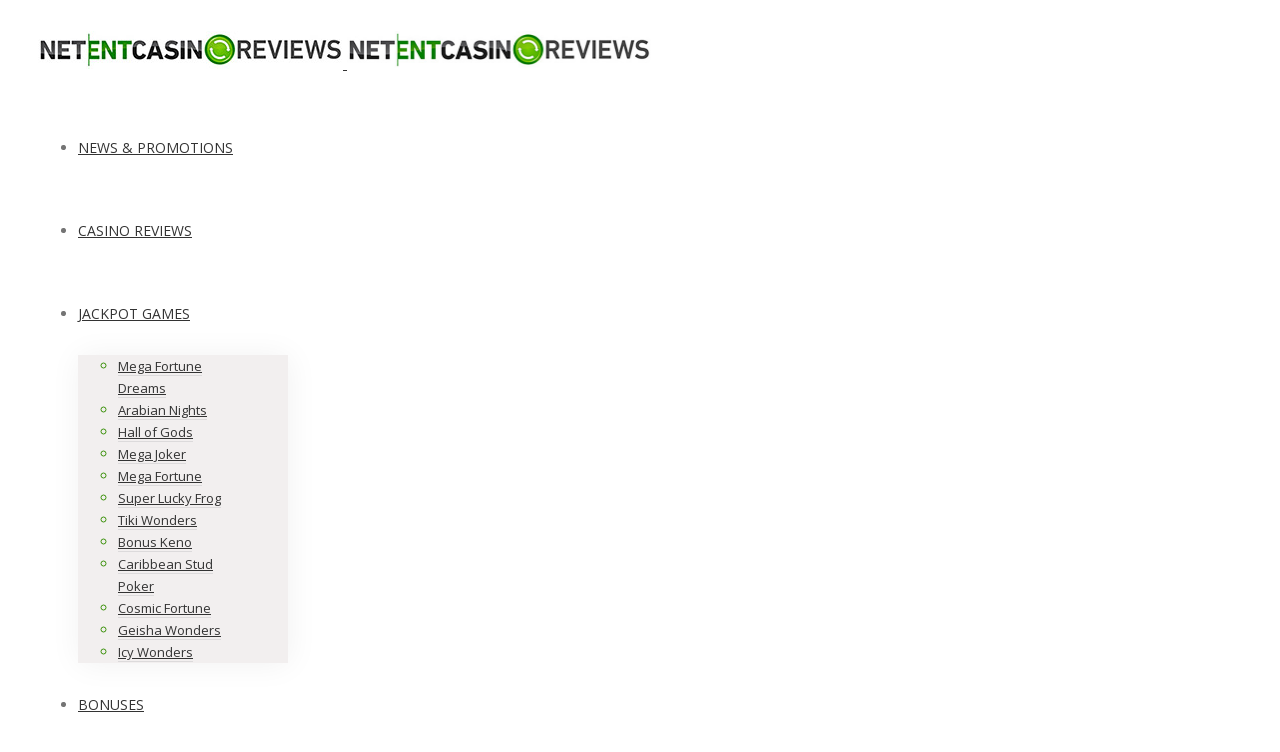

--- FILE ---
content_type: text/html; charset=utf-8
request_url: https://netentcasinoreviews.com/news/win-a-trip-for-two-to-tokyo-at-leovegas/
body_size: 21792
content:
<!DOCTYPE html>
<html lang="en-US" xmlns:og="http://opengraphprotocol.org/schema/" xmlns:fb="http://www.facebook.com/2008/fbml" prefix="og: http://ogp.me/ns#">
<head>
  <meta http-equiv="Content-Type" content="text/html; charset=utf-8">
  <title>Win a trip for two to Tokyo at LeoVegas</title>
  <meta name="viewport" content="width=device-width, initial-scale=1, maximum-scale=1">
  <link rel="shortcut icon" href="https://netentcasinoreviews.none1437507009.netdna-cdn.com/wp-content/uploads/2015/07/favicon.ico" type="image/x-icon">
  <meta name="description" content="Stand a chance to win a trip for two in Tokyo by playing Koi Princess slot tournamnet at LeoVegas.">
  <link rel="canonical" href="/news/win-a-trip-for-two-to-tokyo-at-leovegas/">
  <meta property="og:locale" content="en_US">
  <meta property="og:type" content="article">
  <meta property="og:title" content="Win a trip for two to Tokyo at LeoVegas">
  <meta property="og:description" content="Stand a chance to win a trip for two in Tokyo by playing Koi Princess slot tournamnet at LeoVegas.">
  <meta property="og:url" content="http://netentcasinoreviews.com/news/win-a-trip-for-two-to-tokyo-at-leovegas/">
  <meta property="og:site_name" content="Netent Casino Reviews">
  <meta property="article:tag" content="leovegas">
  <meta property="article:section" content="news">
  <meta property="article:published_time" content="2015-11-19T10:49:38+00:00">
  <meta property="article:modified_time" content="2015-11-20T14:50:39+00:00">
  <meta property="og:updated_time" content="2015-11-20T14:50:39+00:00">
  <meta property="og:image" content="https://netentcasinoreviews.com/leovegas.jpg">
  <link rel="alternate" type="application/rss+xml" title="Netent Casino Reviews &raquo; Feed" href="/feed/">
  <link rel="alternate" type="application/rss+xml" title="Netent Casino Reviews &raquo; Comments Feed" href="/comments/feed/">
  <link rel="alternate" type="application/rss+xml" title="Netent Casino Reviews &raquo; Win a trip for two to Tokyo at LeoVegas Comments Feed" href="/news/win-a-trip-for-two-to-tokyo-at-leovegas/feed/">
  <meta property="og:title" content="Win a trip for two to Tokyo at LeoVegas">
  <meta property="og:type" content="article">
  <meta property="og:url" content="http://netentcasinoreviews.com/news/win-a-trip-for-two-to-tokyo-at-leovegas/">
  <meta property="og:site_name" content="Netent Casino Reviews">
  <meta property="og:description" content="LeoVegas is running a terrific slot tournament that will kick-off as from the 22nd of November down to Christmas. Players will be in for a treat and will receive loads of bonuses and cash prizes. To make it awesome, the">
  <meta property="og:image" content="https://netentcasinoreviews.com/leovegas.jpg">
  <script type="text/javascript">
  /*<![CDATA[*/window._wpemojiSettings={"baseUrl":"http:\/\/s.w.org\/images\/core\/emoji\/72x72\/","ext":".png","source":{"concatemoji":"http:\/\/netentcasinoreviews.com\/wp-includes\/js\/wp-emoji-release.min.js"}};!function(a,b,c){function d(a){var c=b.createElement("canvas"),d=c.getContext&&c.getContext("2d");return d&&d.fillText?(d.textBaseline="top",d.font="600 32px Arial","flag"===a?(d.fillText(String.fromCharCode(55356,56812,55356,56807),0,0),c.toDataURL().length>3e3):(d.fillText(String.fromCharCode(55357,56835),0,0),0!==d.getImageData(16,16,1,1).data[0])):!1}function e(a){var c=b.createElement("script");c.src=a,c.type="text/javascript",b.getElementsByTagName("head")[0].appendChild(c)}var f,g;c.supports={simple:d("simple"),flag:d("flag")},c.DOMReady=!1,c.readyCallback=function(){c.DOMReady=!0},c.supports.simple&&c.supports.flag||(g=function(){c.readyCallback()},b.addEventListener?(b.addEventListener("DOMContentLoaded",g,!1),a.addEventListener("load",g,!1)):(a.attachEvent("onload",g),b.attachEvent("onreadystatechange",function(){"complete"===b.readyState&&c.readyCallback()})),f=c.source||{},f.concatemoji?e(f.concatemoji):f.wpemoji&&f.twemoji&&(e(f.twemoji),e(f.wpemoji)))}(window,document,window._wpemojiSettings);/*]]>*/
  </script>
  <style type="text/css">
  img.wp-smiley,img.emoji{display:inline !important;border:none !important;box-shadow:none !important;height:1em !important;width:1em !important;margin:0
  .07em !important;vertical-align:-0.1em !important;background:none !important;padding:0
  !important}
  </style>
  <link rel='stylesheet' id='img-lightbox-css-css' href='https://netentcasinoreviews.com/lightbox.css' type='text/css' media='all'>
  <link rel='stylesheet' id='layerslider-css' href='https://netentcasinoreviews.com/layerslider.css' type='text/css' media='all'>
  <link rel='stylesheet' id='ls-google-fonts-css' href="https://fonts.googleapis.com/css?family=Lato:100,300,regular,700,900%7COpen+Sans:300%7CIndie+Flower:regular%7COswald:300,regular,700&#038;subset=latin%2Clatin-ext" type='text/css' media='all'>
  <link rel='stylesheet' id='rs-plugin-settings-css' href='https://netentcasinoreviews.com/settings.css' type='text/css' media='all'>
  <style id='rs-plugin-settings-inline-css' type='text/css'>
  .tp-caption
  a{color:#ff7302;text-shadow:none;-webkit-transition:all 0.2s ease-out;-moz-transition:all 0.2s ease-out;-o-transition:all 0.2s ease-out;-ms-transition:all 0.2s ease-out}.tp-caption a:hover{color:#ffa902}
  </style>
  <link rel='stylesheet' id='avada-stylesheet-css' href="https://netentcasinoreviews.none1437507009.netdna-cdn.com/wp-content/themes/Avada-3/style.css" type='text/css' media='all'>
  <link rel='stylesheet' id='avada-animations-css' href="https://netentcasinoreviews.none1437507009.netdna-cdn.com/wp-content/themes/Avada-3/css/animations.css" type='text/css' media='all'>
  <link rel='stylesheet' id='avada-media-css' href="https://netentcasinoreviews.none1437507009.netdna-cdn.com/wp-content/themes/Avada-3/css/media.css" type='text/css' media='all'>
  <link rel='stylesheet' id='avada-ipad-css' href="https://netentcasinoreviews.none1437507009.netdna-cdn.com/wp-content/themes/Avada-3/css/ipad.css" type='text/css' media='all'>
  <script type='text/javascript' src='https://netentcasinoreviews.com/greensock.js'></script>
  <script type='text/javascript' src='https://netentcasinoreviews.com/jquery.js'></script>
  <script type='text/javascript' src='https://netentcasinoreviews.com/jquery-migrate.min.js'></script>
  <script type='text/javascript' src='https://netentcasinoreviews.com/layerslider.kreaturamedia.jquery.js'></script>
  <script type='text/javascript' src='https://netentcasinoreviews.com/layerslider.transitions.js'></script>
  <script type='text/javascript' src='https://netentcasinoreviews.com/jquery.themepunch.tools.min.js'></script>
  <script type='text/javascript' src='https://netentcasinoreviews.com/jquery.themepunch.revolution.min.js'></script>
  <link rel="EditURI" type="application/rsd+xml" title="RSD" href="/xmlrpc.php">
  <link rel="wlwmanifest" type="application/wlwmanifest+xml" href="https://netentcasinoreviews.none1437507009.netdna-cdn.com/wp-includes/wlwmanifest.xml">
  <link rel='shortlink' href='/?p=2106'>
  <script type="text/javascript">
  jQuery(document).ready(function(){var ajaxRevslider=function(obj){var content="";data={};data.action='revslider_ajax_call_front';data.client_action='get_slider_html';data.token='571788e2de';data.type=obj.type;data.id=obj.id;data.aspectratio=obj.aspectratio;jQuery.ajax({type:"post",url:"http://netentcasinoreviews.com/wp-admin/admin-ajax.php",dataType:'json',data:data,async:false,success:function(ret,textStatus,XMLHttpRequest){if(ret.success==true)
  content=ret.data;},error:function(e){console.log(e);}});return content;};var ajaxRemoveRevslider=function(obj){return jQuery(obj.selector+" .rev_slider").revkill();};var extendessential=setInterval(function(){if(jQuery.fn.tpessential!=undefined){clearInterval(extendessential);if(typeof(jQuery.fn.tpessential.defaults)!=='undefined'){jQuery.fn.tpessential.defaults.ajaxTypes.push({type:"revslider",func:ajaxRevslider,killfunc:ajaxRemoveRevslider,openAnimationSpeed:0.3});}}},30);});
  </script>
  <link rel='stylesheet' id='cwp-pac-frontpage-stylesheet-css' href='https://netentcasinoreviews.com/frontpage.css' type='text/css' media='all'>
  <link rel='stylesheet' id='cwp-pac-widget-stylesheet-css' href='https://netentcasinoreviews.com/cwppos-widget.css' type='text/css' media='all'>
  <link rel='stylesheet' id='jqueryui-css' href='https://netentcasinoreviews.com/jquery-ui.css' type='text/css' media='all'>
  <script type='text/javascript' src='https://netentcasinoreviews.com/core.min.js'></script>
  <script type='text/javascript' src='https://netentcasinoreviews.com/widget.min.js'></script>
  <script type='text/javascript' src='https://netentcasinoreviews.com/mouse.min.js'></script>
  <script type='text/javascript' src='https://netentcasinoreviews.com/slider.min.js'></script>
  <script type='text/javascript' src='https://netentcasinoreviews.com/javascript/pie-chart.js'></script>
  <script type='text/javascript' src='https://netentcasinoreviews.com/main.js'></script>
  <script type='text/javascript' src='https://netentcasinoreviews.com/lightbox.min.js'></script>
  <script type='text/javascript'>
  var cwpCustomBarIcon='';var isSetToPro='1';var trackcolor='#ebebeb';
  </script>
  <script type="text/javascript">
  /*<![CDATA[*//*@cc_on
  @if (@_jscript_version == 10)
   document.write('<style type="text/css">.search input,.searchform
  input{padding-left:10px}.avada-select-parent .select-arrow,.select-arrow{height:33px;background-color:#fff}.search
  input{padding-left:5px}header
  .tagline{margin-top:3px}.star-rating span:before{letter-spacing:0}.avada-select-parent .select-arrow,.gravity-select-parent .select-arrow,.wpcf7-select-parent .select-arrow,.select-arrow{background:#fff}.star-rating{width:5.2em}.star-rating span:before{letter-spacing:0.1em}</style>');
  @end
  @*/var doc=document.documentElement;doc.setAttribute('data-useragent',navigator.userAgent);/*]]>*/
  </script>
  <style type="text/css">
  Avada_3.7.4{color:green}html,body{background-color:#fff}.header-wrapper .header-social, .sticky-header .sticky-shadow, .tfs-slider .slide-content, #header, .header-v4 #small-nav, .header-v5 #small-nav,#footer,.footer-area,#slidingbar,.page-title-container{padding-left:30px;padding-right:30px}#main{padding-left:30px;padding-right:30px}.width-100 .fullwidth-box, .width-100 .fusion-section-separator{padding-left:30px;padding-right:30px}.width-100 .fullwidth-box, .width-100 .fusion-section-separator{margin-left:-30px;margin-right:-30px}.width-100 .hundred-percent-fullwidth{padding-left:0px !important;padding-right:0px !important}.mobile-menu-design-modern #mobile-nav li a,.mobile-header-search{padding-left:30px;padding-right:30px}.mobile-menu-design-modern #mobile-nav li.mobile-nav-item .open-submenu{padding-right:35px}.mobile-menu-design-modern #mobile-nav li.mobile-nav-item li
  a{padding-left:42px}.mobile-menu-design-modern #mobile-nav li.mobile-nav-item li li
  a{padding-left:55px}.mobile-menu-design-modern #mobile-nav li.mobile-nav-item li li li
  a{padding-left:68px}.mobile-menu-design-modern #mobile-nav li.mobile-nav-item li li li li
  a{padding-left:81px}.rtl.mobile-menu-design-modern #mobile-nav li.mobile-nav-item .open-submenu{padding-left:30px;padding-right:15px}.rtl.mobile-menu-design-modern #mobile-nav li.mobile-nav-item li
  a{padding-left:0;padding-right:42px}.rtl.mobile-menu-design-modern #mobile-nav li.mobile-nav-item li li
  a{padding-left:0;padding-right:55px}.rtl.mobile-menu-design-modern #mobile-nav li.mobile-nav-item li li li
  a{padding-left:0;padding-right:68px}.rtl.mobile-menu-design-modern #mobile-nav li.mobile-nav-item li li li li
  a{padding-left:0;padding-left:81px}@media only screen and (max-width: 800px){.mobile-menu-design-modern .header-social{padding-left:0 !important;padding-right:0 !important}#side-header{width:auto}}@media only screen and (max-width: 976px){.width-100#main{padding-left:30px !important;padding-right:30px !important}.width-100 .fullwidth-box, .width-100 .fusion-section-separator{padding-left:30px !important;padding-right:30px !important}.width-100 .fullwidth-box, .width-100 .fusion-section-separator{margin-left:-30px !important;margin-right:-30px !important}.width-100 .hundred-percent-fullwidth{padding-left:0px !important;padding-right:0px !important}}@media only screen and (min-width: 850px) and (max-width: 930px){.grid-layout-6 .post,
  .portfolio-six .portfolio-item{width:20% !important}.grid-layout-5 .post,
  .portfolio-five .portfolio-item{width:25% !important}}@media only screen and (min-width: 800px) and (max-width: 850px){.grid-layout-6 .post,
  .portfolio-six .portfolio-item{width:25% !important}.grid-layout-5 .post,
  .portfolio-five .portfolio-item{width:33.3333333333% !important}.grid-layout-4 .post,
  .portfolio-four .portfolio-item{width:33.3333333333% !important}}@media only screen and (min-width: 700px) and (max-width: 800px){.grid-layout-6 .post,
  .portfolio-six .portfolio-item{width:33.3333333333% !important}.grid-layout-5 .post,
  .grid-layout-4 .post,
  .grid-layout-3 .post,
  .portfolio-five .portfolio-item,
  .portfolio-four .portfolio-item,
  .portfolio-three .portfolio-item,
  .portfolio-masonry .portfolio-item{width:50% !important}}@media only screen and (min-width: 640px) and (max-width: 700px){.grid-layout-6 .post,
  .grid-layout-5 .post,
  .grid-layout-4 .post,
  .grid-layout-3 .post,
  .portfolio-six .portfolio-item,
  .portfolio-five .portfolio-item,
  .portfolio-four .portfolio-item,
  .portfolio-three .portfolio-item,
  .portfolio-masonry .portfolio-item{width:50% !important}}@media only screen and (max-width: 640px){.grid-layout .post,.portfolio-item{width:100% !important}}@media only screen and (min-device-width: 768px) and (max-device-width: 1366px) and (orientation: portrait){.grid-layout-6 .post,
  .portfolio-six .portfolio-item{width:33.3333333333% !important}.grid-layout-5 .post,
  .grid-layout-4 .post,
  .grid-layout-3 .post,
  .portfolio-five .portfolio-item,
  .portfolio-four .portfolio-item,
  .portfolio-three .portfolio-item,
  .portfolio-masonry .portfolio-item{width:50% !important}}@media screen and (-ms-high-contrast: active), (-ms-high-contrast: none){.avada-select-parent .select-arrow,.select-arrow,
  .wpcf7-select-parent .select-arrow{height:33px;line-height:33px}.gravity-select-parent .select-arrow{height:24px;line-height:24px}#wrapper .gf_browser_ie.gform_wrapper .button,
  #wrapper .gf_browser_ie.gform_wrapper .gform_footer
  input.button{padding:0
  20px}}a:hover, .tooltip-shortcode, #mobile-nav li.mobile-nav-item .open-submenu:hover{color:#a0ce4e}#nav ul .current_page_item > a, #nav ul .current-menu-item > a, #nav ul > .current-menu-parent > a,
  #sticky-nav ul .current_page_item > a, #sticky-nav ul .current-menu-item > a, #sticky-nav ul > .current-menu-parent > a,
  .footer-area ul li a:hover,
  .footer-area .fusion-tabs-widget .tab-holder .news-list li .post-holder a:hover,
  .footer-area .fusion-accordian .panel-title a:hover,
  #slidingbar-area ul li a:hover,
  #slidingbar-area .fusion-accordian .panel-title a:hover,
  .portfolio-tabs li.active a, .faq-tabs li.active a,
  .project-content .project-info .project-info-box a:hover,
  #main .post h2 a:hover,
  #main .about-author .title a:hover,
  span.dropcap,.footer-area a:hover,#slidingbar-area a:hover,.copyright a:hover,
  .sidebar .widget_categories li a:hover,
  .sidebar .widget li a:hover,
  #nav ul li > a:hover, #sticky-nav ul li > a:hover,
  #nav .cart-contents .cart-link a:hover, #nav .cart-contents .checkout-link a:hover, #nav .cart-contents .cart-link a:hover:before, #nav .cart-contents .checkout-link a:hover:before,
  .date-and-formats .format-box i,
  h5.toggle:hover a,
  .tooltip-shortcode,.content-box-percentage,
  .fusion-popover,
  .woocommerce .address .edit:hover:after,
  .my_account_orders .order-actions a:hover:after,
  .more a:hover:after,.read-more:hover:after,.entry-read-more a:hover:after,.pagination-prev:hover:before,.pagination-next:hover:after,.bbp-topic-pagination .prev:hover:before,.bbp-topic-pagination .next:hover:after,
  .single-navigation a[rel=prev]:hover:before,.single-navigation a[rel=next]:hover:after,
  .sidebar .widget_nav_menu li a:hover:before,.sidebar .widget_categories li a:hover:before,
  .sidebar .widget .recentcomments:hover:before,.sidebar .widget_recent_entries li a:hover:before,
  .sidebar .widget_archive li a:hover:before,.sidebar .widget_pages li a:hover:before,
  .sidebar .widget_links li a:hover:before,.side-nav .arrow:hover:after,.woocommerce-tabs .tabs a:hover .arrow:after,
  #wrapper .jtwt .jtwt_tweet a:hover,
  .star-rating:before,.star-rating span:before,.price ins .amount, .avada-order-details .shop_table.order_details tfoot tr:last-child .amount,
  .price > .amount,.woocommerce-pagination .prev:hover,.woocommerce-pagination .next:hover,.woocommerce-pagination .prev:hover:before,.woocommerce-pagination .next:hover:after,
  .woocommerce-tabs .tabs li.active a,.woocommerce-tabs .tabs li.active a .arrow:after,
  #wrapper .cart-checkout a:hover,#wrapper .cart-checkout a:hover:before,
  .widget_shopping_cart_content .total .amount,.widget_layered_nav li a:hover:before,
  .widget_product_categories li a:hover:before,#header-sticky .my-account-link-active:after,#header .my-account-link-active:after,.woocommerce-side-nav li.active a,.woocommerce-side-nav li.active a:after,.my_account_orders .order-number a,.shop_table .product-subtotal .amount,
  .cart_totals .order-total .amount,form.checkout .shop_table tfoot .order-total .amount,#final-order-details .mini-order-details tr:last-child .amount,.rtl .more a:hover:before,.rtl .read-more:hover:before,.rtl .entry-read-more a:hover:before,#header-sticky .my-cart-link-active:after,.header-wrapper .my-cart-link-active:after,#wrapper .sidebar .current_page_item > a,#wrapper .sidebar .current-menu-item > a,#wrapper .sidebar .current_page_item > a:before,#wrapper .sidebar .current-menu-item > a:before,#wrapper .footer-area .current_page_item > a,#wrapper .footer-area .current-menu-item > a,#wrapper .footer-area .current_page_item > a:before,#wrapper .footer-area .current-menu-item > a:before,#wrapper #slidingbar-area .current_page_item > a,#wrapper #slidingbar-area .current-menu-item > a,#wrapper #slidingbar-area .current_page_item > a:before,#wrapper #slidingbar-area .current-menu-item > a:before,.side-nav ul > li.current_page_item > a,.side-nav li.current_page_ancestor > a,
  .gform_wrapper span.ginput_total,.gform_wrapper span.ginput_product_price,.ginput_shipping_price,
  .bbp-topics-front ul.super-sticky a:hover, .bbp-topics ul.super-sticky a:hover, .bbp-topics ul.sticky a:hover, .bbp-forum-content ul.sticky a:hover, .fusion-accordian .panel-title a:hover, #nav .cart-contents .cart-link a:hover:before, #nav .cart-contents .checkout-link a:hover:before{color:#a0ce4e}.fusion-content-boxes .heading-link:hover
  h2{color:#a0ce4e !important}.fusion-content-boxes .heading-link:hover .icon i, .fusion-accordian .panel-title a:hover .fa-fusion-box{background-color:#a0ce4e !important;border-color:#a0ce4e !important}.sidebar .image .image-extras .image-extras-content a:hover{color:#333}.star-rating:before,.star-rating span:before{color:#a0ce4e}.tagcloud a:hover,#slidingbar-area .tagcloud a:hover,.footer-area .tagcloud a:hover{color:#FFF;text-shadow:none;-moz-text-shadow:none;-webkit-text-shadow:none}#nav ul .current_page_item > a, #nav ul .current-menu-item  > a, #nav ul > .current-menu-parent > a, #nav ul .current-menu-ancestor > a, .navigation li.current-menu-ancestor > a,
  #sticky-nav ul .current_page_item > a, #sticky-nav ul .current-menu-item > a, #sticky-nav ul > .current-menu-parent > a, #sticky-nav li.current-menu-ancestor > a,
  #nav ul ul,#sticky-nav ul ul,
  .reading-box,
  .portfolio-tabs li.active a, .faq-tabs li.active a,
  #wrapper .fusion-tabs-widget .tab-holder .tabs li.active a,
  #wrapper .post-content blockquote,
  .progress-bar-content,
  .pagination .current,
  .bbp-topic-pagination .current,
  .pagination a.inactive:hover,
  .woocommerce-pagination .page-numbers.current,
  .woocommerce-pagination .page-numbers:hover,
  #wrapper .fusion-megamenu-wrapper .fusion-megamenu-holder,
  #nav ul li > a:hover,#sticky-nav ul li > a:hover,.woocommerce-pagination .current,
  .tagcloud a:hover,#header-sticky .my-account-link:hover:after,#header .my-account-link:hover:after,body #header-sticky .my-account-link-active:after,body #header .my-account-link-active:after,
  #bbpress-forums div.bbp-topic-tags a:hover,
  #wrapper .fusion-tabs.classic .nav-tabs > .active > .tab-link:hover, #wrapper .fusion-tabs.classic .nav-tabs > .active > .tab-link:focus, #wrapper .fusion-tabs.classic .nav-tabs > .active > .tab-link,#wrapper .fusion-tabs.vertical-tabs.classic .nav-tabs>li.active>.tab-link{border-color:#a0ce4e}#nav ul .current-menu-ancestor > a,.navigation li.current-menu-ancestor > a, #sticky-nav li.current-menu-ancestor>a{color:#a0ce4e}#wrapper .side-nav li.current_page_item
  a{border-right-color:#a0ce4e;border-left-color:#a0ce4e}.header-v2 .header-social, .header-v3 .header-social, .header-v4 .header-social,.header-v5 .header-social,.header-v2{border-top-color:#a0ce4e}.fusion-accordian .panel-title .active .fa-fusion-box,
  ul.circle-yes li:before,
  .circle-yes ul li:before,
  .progress-bar-content,
  .pagination .current,
  .bbp-topic-pagination .current,
  .header-v3 .header-social,.header-v4 .header-social,.header-v5 .header-social,
  .date-and-formats .date-box,.table-2 table thead,
  .onsale,.woocommerce-pagination .current,
  .woocommerce .social-share li a:hover i,
  .price_slider_wrapper .ui-slider .ui-slider-range,
  .tagcloud a:hover,.cart-loading,
  #toTop:hover,
  #bbpress-forums div.bbp-topic-tags a:hover,
  #wrapper .search-table .search-button input[type="submit"]:hover,
  ul.arrow li:before,
  p.demo_store,
  .avada-myaccount-data .digital-downloads li:before, .avada-thank-you .order_details li:before,
  .sidebar .widget_layered_nav li.chosen, .sidebar .widget_layered_nav_filters
  li.chosen{background-color:#a0ce4e}.woocommerce .social-share li a:hover
  i{border-color:#a0ce4e}.bbp-topics-front ul.super-sticky, .bbp-topics ul.super-sticky, .bbp-topics ul.sticky, .bbp-forum-content
  ul.sticky{background-color:#ffffe8;opacity:1}#header-sticky .my-cart-link:after, #header-sticky a.search-link:after, #side-header .my-cart-link:after, #side-header a.search-link:after, #header .my-cart-link:after, #header a.search-link:after,
  #small-nav .my-cart-link:after, #small-nav a.search-link:after{border:none}#side-header .my-cart-link:after, #side-header a.search-link:after{padding:0}.mobile-nav-holder .mobile-selector,
  .mobile-topnav-holder .mobile-selector,#mobile-nav{background-color:#f9f9f9}.mobile-nav-holder .mobile-selector, .mobile-topnav-holder .mobile-selector, #mobile-nav, #mobile-nav li a, #mobile-nav li a:hover, .mobile-nav-holder .mobile-selector .selector-down, .mobile-menu-design-modern .header-wrapper #mobile-nav, .sh-mobile-nav-holder.mobile-nav-holder-modern #mobile-nav,
  #mobile-nav li.mobile-current-nav-item > a, .mobile-topnav-holder .mobile-selector .selector-down{border-color:#dadada}.mobile-nav-holder .mobile-selector .selector-down:before, .mobile-menu-icons a, .mobile-menu-icons a:before, .mobile-topnav-holder .mobile-selector .selector-down:before{color:#dadada}#mobile-nav li > a:hover,
  #mobile-nav li.mobile-current-nav-item>a{background-color:#f6f6f6}body #header-sticky.sticky-header .sticky-shadow{background:rgba(255, 255, 255, 0.97)}.no-rgba #header-sticky.sticky-header .sticky-shadow{background:#fff;filter:progid: DXImageTransform.Microsoft.Alpha(Opacity=97);opacity:0.97}#header,#small-nav,#side-header{background-color:#fff;background-color:rgba(255,255,255,1)}#main,#wrapper,
  .fusion-separator .icon-wrapper,html,body,.bbp-arrow{background-color:#fff}.footer-area{background-color:#363839}#wrapper .footer-area .fusion-tabs-widget .tab-holder .tabs
  li{border-color:#363839}.footer-area{border-color:#e9eaee}#footer{background-color:#282a2b}#footer{border-color:#4b4c4d}.sep-boxed-pricing .panel-heading{background-color:#a0ce4e;border-color:#a0ce4e}.fusion-pricing-table .panel-body .price .integer-part, .fusion-pricing-table .panel-body .price .decimal-part,
  .full-boxed-pricing.fusion-pricing-table .standout .panel-heading
  h3{color:#a0ce4e}.image .image-extras{background-image:linear-gradient(top, rgba(59,145,10,0.8) 0%, rgba(59,145,10,0.8) 100%);background-image:-o-linear-gradient(top, rgba(59,145,10,0.8) 0%, rgba(59,145,10,0.8) 100%);background-image:-moz-linear-gradient(top, rgba(59,145,10,0.8) 0%, rgba(59,145,10,0.8) 100%);background-image:-webkit-linear-gradient(top, rgba(59,145,10,0.8) 0%, rgba(59,145,10,0.8) 100%);background-image:-ms-linear-gradient(top, rgba(59,145,10,0.8) 0%, rgba(59,145,10,0.8) 100%);background-image:-webkit-gradient(
  linear,
  left top,
  left bottom,
  color-stop(0, rgba(59,145,10,0.8)),
  color-stop(1, rgba(59,145,10,0.8))
  );filter:progid:DXImageTransform.Microsoft.gradient(startColorstr='#3b910a', endColorstr='#3b910a')
  progid: DXImageTransform.Microsoft.Alpha(Opacity=0)}.no-cssgradients .image .image-extras{background:#3b910a}.image:hover .image-extras{filter:progid:DXImageTransform.Microsoft.gradient(startColorstr='#3b910a', endColorstr='#3b910a')
  progid: DXImageTransform.Microsoft.Alpha(Opacity=100)}.portfolio-one .button,
  #main .comment-submit,
  #reviews input#submit,
  .comment-form input[type="submit"],
  .wpcf7-form input[type="submit"],.wpcf7-submit,
  .bbp-submit-wrapper .button,
  .button-default,
  .button.default,
  .price_slider_amount button,
  .gform_wrapper .gform_button,
  .woocommerce .single_add_to_cart_button,
  .woocommerce button.button,
  .woocommerce .shipping-calculator-form .button,
  .woocommerce form.checkout #place_order,
  .woocommerce .checkout_coupon .button,
  .woocommerce .login .button,
  .woocommerce .register .button,
  .woocommerce .avada-order-details .order-again .button,
  .woocommerce .avada-order-details .order-again .button,
  .woocommerce .lost_reset_password input[type=submit],
  #bbp_user_edit_submit,
  .ticket-selector-submit-btn[type=submit],
  .gform_page_footer input[type=button]{background:#a0ce4e;color:#fff;background-image:-webkit-gradient( linear, left bottom, left top, from( #a0ce4e ), to( #a0ce4e ) );background-image:-webkit-linear-gradient( bottom,#a0ce4e, #a0ce4e );background-image:-moz-linear-gradient( bottom, #a0ce4e, #a0ce4e );background-image:-o-linear-gradient( bottom, #a0ce4e, #a0ce4e );background-image:linear-gradient( to top,#a0ce4e, #a0ce4e );filter:progid:DXImageTransform.Microsoft.gradient(startColorstr='#a0ce4e', endColorstr='#a0ce4e');-webkit-transition:all .2s;-moz-transition:all .2s;-ms-transition:all .2s;-o-transition:all .2s;transition:all .2s}.no-cssgradients .portfolio-one .button,
  .no-cssgradients #main .comment-submit,
  .no-cssgradients #reviews input#submit,
  .no-cssgradients .comment-form input[type="submit"],
  .no-cssgradients .wpcf7-form input[type="submit"],
  .no-cssgradients .wpcf7-submit,
  .no-cssgradients .bbp-submit-wrapper .button,
  .no-cssgradients .button-default,
  .no-cssgradients .button.default,
  .no-cssgradients .price_slider_amount button,
  .no-cssgradients .gform_wrapper .gform_button,
  .no-cssgradients .woocommerce .single_add_to_cart_button,
  .no-cssgradients .woocommerce button.button,
  .no-cssgradients .woocommerce .shipping-calculator-form .button,
  .no-cssgradients .woocommerce form.checkout #place_order,
  .no-cssgradients .woocommerce .checkout_coupon .button,
  .no-cssgradients .woocommerce .login .button,
  .no-cssgradients .woocommerce .register .button,
  .no-cssgradients .woocommerce .avada-order-details .order-again .button
  .no-cssgradients .woocommerce .lost_reset_password input[type=submit],
  .no-cssgradients #bbp_user_edit_submit,
  .no-cssgradients .ticket-selector-submit-btn[type=submit],
  .no-cssgradients .gform_page_footer input[type=button]{background:#a0ce4e}.portfolio-one .button:hover,
  #main .comment-submit:hover,
  #reviews input#submit:hover,
  .comment-form input[type="submit"]:hover,
  .wpcf7-form input[type="submit"]:hover,.wpcf7-submit:hover,
  .bbp-submit-wrapper .button:hover,
  .button-default:hover,
  .button.default:hover,
  .price_slider_amount button:hover,
  .gform_wrapper .gform_button:hover,
  .woocommerce .single_add_to_cart_button:hover,
  .woocommerce .shipping-calculator-form .button:hover,
  .woocommerce form.checkout #place_order:hover,
  .woocommerce .checkout_coupon .button:hover,
  .woocommerce .login .button:hover,
  .woocommerce .register .button:hover,
  .woocommerce .avada-order-details .order-again .button:hover,
  .woocommerce .lost_reset_password input[type=submit]:hover,
  #bbp_user_edit_submit:hover,
  .ticket-selector-submit-btn[type=submit]:hover,
  .gform_page_footer input[type=button]:hover{background:#96c346;color:#fff;background-image:-webkit-gradient( linear, left bottom, left top, from( #96c346 ), to( #96c346 ) );background-image:-webkit-linear-gradient( bottom, #96c346, #96c346 );background-image:-moz-linear-gradient( bottom, #96c346}, #96c346 );background-image:-o-linear-gradient( bottom, #96c346, #96c346 );background-image:linear-gradient( to top, #96c346, #96c346 );filter:progid:DXImageTransform.Microsoft.gradient(startColorstr='#96c346', endColorstr='#96c346')}.no-cssgradients .portfolio-one .button:hover,
  .no-cssgradients #main .comment-submit:hover,
  .no-cssgradients #reviews input#submit:hover,
  .no-cssgradients .comment-form input[type="submit"]:hover,
  .no-cssgradients .wpcf7-form input[type="submit"]:hover,
  .no-cssgradients .wpcf7-submit:hover,
  .no-cssgradients .bbp-submit-wrapper .button:hover,
  .no-cssgradients .button-default:hover,
  .no-cssgradinets .button.default:hover,
  .no-cssgradients .price_slider_amount button:hover,
  .no-cssgradients .gform_wrapper .gform_button:hover,
  .no-cssgradients .woocommerce .single_add_to_cart_button:hover
  .no-cssgradients .woocommerce .shipping-calculator-form .button:hover,
  .no-cssgradients .woocommerce form.checkout #place_order:hover,
  .no-cssgradients .woocommerce .checkout_coupon .button:hover,
  .no-cssgradients .woocommerce .login .button:hover,
  .no-cssgradients .woocommerce .register .button:hover,
  .no-cssgradients .woocommerce .avada-order-details .order-again .button:hover,
  .no-cssgradients .woocommerce .lost_reset_password input[type=submit]:hover,
  .no-cssgradients #bbp_user_edit_submit:hover,
  .no-cssgradients .ticket-selector-submit-btn[type=submit]:hover,
  .no-cssgradients .gform_page_footer input[type=button]:hover{background:#96c346}.image .image-extras .image-extras-content .icon.link-icon, .image .image-extras .image-extras-content .icon.gallery-icon{background-color:#333}.image-extras .image-extras-content h3, .image .image-extras .image-extras-content h3 a, .image .image-extras .image-extras-content h4, .image .image-extras .image-extras-content h4 a,.image .image-extras .image-extras-content h3, .image .image-extras .image-extras-content h2, .image .image-extras .image-extras-content a,.image .image-extras .image-extras-content .cats,.image .image-extras .image-extras-content .cats
  a{color:#333}.page-title-container{border-color:#d2d3d4}.footer-area{padding-top:43px;padding-bottom:40px}.footer-area>.avada-row,#footer>.avada-row{padding-left:0px;padding-right:0px}#footer{padding-top:18px;padding-bottom:16px}.fontawesome-icon.circle-yes{background-color:#333}.fontawesome-icon.circle-yes{border-color:#333}.fontawesome-icon,
  .avada-myaccount-data .digital-downloads li:before,
  .avada-myaccount-data .digital-downloads li:after,
  .avada-thank-you .order_details li:before,
  .avada-thank-you .order_details li:after,
  .post-content .error-menu li:before,
  .post-content .error-menu li:after{color:#fff}.fusion-title .title-sep,.product .product-border{border-color:#e0dede}.review blockquote q,.post-content blockquote,form.checkout .payment_methods
  .payment_box{background-color:#f6f6f6}.fusion-testimonials .author:after{border-top-color:#f6f6f6}.review blockquote q,.post-content
  blockquote{color:#747474}body, #nav ul li ul li a, #sticky-nav ul li ul li a,
  #wrapper .fusion-megamenu-wrapper .fusion-megamenu-widgets-container,
  .more,
  .avada-container h3,
  .meta .date,
  .review blockquote q,
  .review blockquote div strong,
  .image .image-extras .image-extras-content h4,
  .image .image-extras .image-extras-content h4 a,
  .project-content .project-info h4,
  .post-content blockquote,
  .button-default, .button-large, .button-small, .button-medium,.button-xlarge,
  .button.large, .button.small, .button.medium,.button.xlarge,
  .ei-title h3,.cart-contents,
  .comment-form input[type="submit"],
  .wpcf7-form input[type="submit"],
  .gform_wrapper .gform_button,
  .woocommerce-success-message .button,
  .woocommerce .single_add_to_cart_button,
  .woocommerce button.button,
  .woocommerce .shipping-calculator-form .button,
  .woocommerce form.checkout #place_order,
  .woocommerce .checkout_coupon .button,
  .woocommerce .login .button,
  .woocommerce .register .button,
  .page-title h3,
  .blog-shortcode h3.timeline-title,
  #reviews #comments > h2,
  .image .image-extras .image-extras-content h3,
  .image .image-extras .image-extras-content h2,
  .image .image-extras .image-extras-content a,
  .image .image-extras .image-extras-content .cats,
  .image .image-extras .image-extras-content .cats a,
  .image .image-extras .image-extras-content .price,
  #wrapper #nav ul li ul li > a, #wrapper #sticky-nav ul li ul li > a,
  #bbp_user_edit_submit,
  .ticket-selector-submit-btn[type=submit],
  .gform_page_footer input[type=button]{font-family:"Open Sans",Arial,Helvetica,sans-serif}.avada-container h3,
  .review blockquote div strong,
  .footer-area  h3,
  #slidingbar-area  h3,
  .button-default, .button-large, .button-small, .button-medium,.button-xlarge,
  .button.large, .button.small, .button.medium,.button.xlarge,
  .woocommerce .single_add_to_cart_button,
  .woocommerce button.button,
  .woocommerce .shipping-calculator-form .button,
  .woocommerce form.checkout #place_order,
  .woocommerce .checkout_coupon .button,
  .woocommerce .login .button,
  .woocommerce .register .button,
  .woocommerce .avada-order-details .order-again .button,
  .comment-form input[type="submit"],
  .wpcf7-form input[type="submit"],
  .gform_wrapper .gform_button,
  #bbp_user_edit_submit,
  .ticket-selector-submit-btn[type=submit],
  .gform_page_footer input[type=button]{font-weight:bold}.meta .date,
  .review blockquote q,
  .post-content
  blockquote{font-style:italic}#nav, #sticky-nav, .navigation,
  .side-nav li
  a{font-family:"Open Sans",Arial,Helvetica,sans-serif}#main .reading-box h2,
  #main h2,
  .page-title h1,
  .image .image-extras .image-extras-content h3,.image .image-extras .image-extras-content h3 a,
  #main .post h2,
  .sidebar .widget h3,
  #wrapper .fusion-tabs-widget .tab-holder .tabs li a,
  .share-box h4,
  .project-content h3,
  .author .author_title,
  .fusion-pricing-table .title-row,
  .fusion-pricing-table .pricing-row,
  .fusion-person .person-desc .person-author .person-author-wrapper,
  .fusion-accordian .panel-title,
  .fusion-accordian .panel-heading a,
  .fusion-tabs .nav-tabs  li .tab-link,
  .post-content h1, .post-content h2, .post-content h3, .post-content h4, .post-content h5, .post-content h6,
  .ei-title h2, #header-sticky,#header .tagline,
  table th,.project-content .project-info h4,
  .woocommerce-success-message .msg,.product-title, .cart-empty,
  #wrapper .fusion-megamenu-wrapper .fusion-megamenu-title,
  .main-flex .slide-content h2, .main-flex .slide-content h3,
  .fusion-modal .modal-title, .popover .popover-title,
  .fusion-flip-box .flip-box-heading-back{font-family:"Open Sans",Arial,Helvetica,sans-serif}.footer-area  h3,#slidingbar-area
  h3{font-family:"Open Sans",Arial,Helvetica,sans-serif}body,.sidebar .slide-excerpt h2, .footer-area .slide-excerpt h2,#slidingbar-area .slide-excerpt h2,
  .jtwt .jtwt_tweet, .sidebar .jtwt
  .jtwt_tweet{font-size:14px;line-height:21px}.project-content .project-info h4,.gform_wrapper label,.gform_wrapper .gfield_description,
  .footer-area ul, #slidingbar-area ul, .fusion-tabs-widget .tab-holder .news-list li .post-holder a,
  .fusion-tabs-widget .tab-holder .news-list li .post-holder
  .meta{font-size:14px;line-height:21px}.blog-shortcode h3.timeline-title{font-size:14px;line-height:14px}.counter-box-content, .fusion-alert,.fusion-progressbar .sr-only, .post-content blockquote, .review blockquote
  q{font-size:14px}body,.sidebar .slide-excerpt h2, .footer-area .slide-excerpt h2,#slidingbar-area .slide-excerpt h2,.post-content blockquote, .review blockquote
  q{line-height:22px}.project-content .project-info h4,.fusion-accordian .panel-body, #side-header .header-social .header-info, #side-header .header-social .top-menu{line-height:22px}#nav,#sticky-nav,.navigation{font-size:14px}#small-nav .cart, #small-nav .search-link{font-size:13px}#wrapper #nav ul li ul li > a, #wrapper #sticky-nav ul li ul li>a{font-size:13px}.header-social
  *{font-size:12px}.page-title ul,.page-title ul li,page-title ul li
  a{font-size:10px}.side-nav li
  a{font-size:13px}.sidebar .widget
  h3{font-size:13px}#slidingbar-area
  h3{font-size:13px;line-height:13px}.footer-area
  h3{font-size:13px;line-height:13px}.copyright{font-size:12px}#wrapper .fusion-megamenu-wrapper .fusion-megamenu-title{font-size:18px}#header-sticky .avada-row,#header .avada-row, #main .avada-row, .footer-area .avada-row,#slidingbar-area .avada-row, #footer .avada-row, .page-title, .header-social .avada-row, #small-nav .avada-row, .tfs-slider .slide-content-container .slide-content{max-width:976px}.post-content
  h1{font-size:34px;line-height:51px}.post-content
  h1{line-height:48px}#wrapper .post-content h2,#wrapper .fusion-title h2,#wrapper #main .post-content .fusion-title h2,#wrapper .title h2,#wrapper #main .post-content .title h2,#wrapper  #main .post h2, #wrapper  #main .post h2, #wrapper .woocommerce .checkout h3, #main .portfolio
  h2{font-size:18px;line-height:27px}#wrapper .post-content h2,#wrapper .fusion-title h2,#wrapper #main .post-content .fusion-title h2,#wrapper .title h2,#wrapper #main .post-content .title h2,#wrapper #main .post h2,#wrapper  .woocommerce .checkout h3,.cart-empty{line-height:27px}.post-content h3,.project-content h3,#header .tagline,.product-title,#side-header
  .tagline{font-size:15px;line-height:23px}p.demo_store,.fusion-modal .modal-title{font-size:15px}.post-content h3,.project-content h3,#header .tagline,.product-title,#side-header
  .tagline{line-height:24px}.post-content h4, .portfolio-item .portfolio-content h4, .image-extras .image-extras-content h3, .image-extras .image-extras-content h3 a, .image .image-extras .image-extras-content a,
  .fusion-person .person-author-wrapper .person-name, .fusion-person .person-author-wrapper .person-title{font-size:13px;line-height:20px}#wrapper .fusion-tabs-widget .tab-holder .tabs li a,.person-author-wrapper, #reviews #comments > h2,
  .popover .popover-title,.fusion-flip-box .flip-box-heading-back{font-size:13px}.fusion-accordian .panel-title a,.fusion-sharing-box h4,
  .fusion-tabs .nav-tabs > li .tab-link{font-size:13px}.post-content h4, #reviews #comments > h2,
  .fusion-sharing-box h4,
  .fusion-person .person-author-wrapper .person-name, .fusion-person .person-author-wrapper .person-title{line-height:20px}.post-content
  h5{font-size:12px;line-height:18px}.post-content
  h5{line-height:18px}.post-content
  h6{font-size:11px;line-height:17px}.post-content
  h6{line-height:17px}.ei-title
  h2{font-size:42px;line-height:63px}.ei-title
  h3{font-size:20px;line-height:30px}.image .image-extras .image-extras-content h4, .image .image-extras .image-extras-content h4 a, .image .image-extras .image-extras-content .cats, .image .image-extras .image-extras-content .cats a, .fusion-recent-posts .columns .column
  .meta{font-size:12px;line-height:18px}.post .meta-info, .fusion-blog-grid .entry-meta-single, .fusion-blog-timeline .entry-meta-single, .fusion-blog-grid .entry-comments, .fusion-blog-timeline .entry-comments, .fusion-blog-grid .entry-read-more, .fusion-blog-timeline .entry-read-more, .fusion-blog-medium .entry-meta, .fusion-blog-large .entry-meta, .fusion-blog-medium-alternate .entry-meta, .fusion-blog-large-alternate .entry-meta, .fusion-blog-medium-alternate .entry-read-more, .fusion-blog-large-alternate .entry-read-more, .fusion-recent-posts .columns .column .meta, .post .single-line-meta{font-size:12px}.cart-contents *, .top-menu .cart-content a .cart-title, .top-menu .cart-content a .quantity, .image .image-extras .image-extras-content .product-buttons a, .product-buttons a, #header-sticky .cart-content a .cart-title, #header-sticky .cart-content a .quantity, #header .cart-content a .cart-title, #header .cart-content a .quantity, .sticky-header #sticky-nav .cart-checkout a, #header .cart-checkout
  a{font-size:12px;line-height:18px}.pagination, .page-links, .woocommerce-pagination, .pagination .pagination-next, .woocommerce-pagination .next, .pagination .pagination-prev, .woocommerce-pagination
  .prev{font-size:12px}.header-social .menu>li{line-height:44px}.header-wrapper .header-social .menu>li{height:44px}body,.post .post-content,.post-content blockquote,#wrapper .fusion-tabs-widget .tab-holder .news-list li .post-holder .meta,.sidebar .jtwt,#wrapper .meta,.review blockquote div,.search input,.project-content .project-info h4,.title-row,.simple-products-slider .price .amount,
  .quantity .qty,.quantity .minus,.quantity .plus,.timeline-layout h3.timeline-title, .blog-timeline-layout h3.timeline-title, #reviews #comments > h2,
  .sidebar .widget_nav_menu li, .sidebar .widget_categories li, .sidebar .widget_product_categories li, .sidebar .widget_meta li, .sidebar .widget .recentcomments, .sidebar .widget_recent_entries li, .sidebar .widget_archive li, .sidebar .widget_pages li, .sidebar .widget_links li, .sidebar .widget_layered_nav li, .sidebar .widget_product_categories
  li{color:#747474}.post-content h1,.title h1,.woocommerce-success-message .msg,.woocommerce-message{color:#333}#main .post h2,.post-content h2,.fusion-title h2,.title h2,.woocommerce-tabs h2,.search-page-search-form h2, .cart-empty, .woocommerce h2, .woocommerce .checkout
  h3{color:#333}.post-content h3,.sidebar .widget h3,.project-content h3,.fusion-title h3,.title h3,#header .tagline,.person-author-wrapper span,.product-title,#side-header
  .tagline{color:#333}.post-content h4,.project-content .project-info h4,.share-box h4,.fusion-title h4,.title h4,#wrapper .fusion-tabs-widget .tab-holder .tabs li a, .fusion-accordian .panel-title a,
  .fusion-tabs .nav-tabs > li .tab-link{color:#333}.post-content h5,.fusion-title h5,.title
  h5{color:#333}.post-content h6,.fusion-title h6,.title
  h6{color:#333}.page-title h1, .page-title
  h3{color:#333}.sep-boxed-pricing .panel-heading
  h3{color:#333}.full-boxed-pricing.fusion-pricing-table .panel-heading
  h3{color:#333}body a,
  body a:before,
  body a:after,
  .single-navigation a[rel="prev"]:before,
  .single-navigation a[rel="next"]:after{color:#333}.project-content .project-info .project-info-box a,.sidebar .widget li a, .sidebar .widget .recentcomments, .sidebar .widget_categories li, #main .post h2 a, .about-author .title a,
  .shop_attributes tr th,.image-extras a,.products-slider .price .amount,z.my_account_orders thead tr th,.shop_table thead tr th,.cart_totals table th,form.checkout .shop_table tfoot th,form.checkout .payment_methods label,#final-order-details .mini-order-details th,#main .product .product_title,.shop_table.order_details tr th,
  .sidebar .widget_layered_nav li.chosen a, .sidebar .widget_layered_nav li.chosen a:before,.sidebar .widget_layered_nav_filters li.chosen a, .sidebar .widget_layered_nav_filters li.chosen a:before,
  .order-dropdown li a:hover, .catalog-ordering .order li a:hover{color:#333}body #toTop:before{color:#fff}.page-title ul,.page-title ul li,.page-title ul li
  a{color:#333}#slidingbar-area
  h3{color:#DDD}#slidingbar-area,#slidingbar-area article.col,#slidingbar-area .jtwt,#slidingbar-area .jtwt
  .jtwt_tweet{color:#8C8989}#slidingbar-area a, #slidingbar-area .jtwt .jtwt_tweet a, #wrapper #slidingbar-area .fusion-tabs-widget .tab-holder .tabs li a, #slidingbar-area .fusion-accordian .panel-title
  a{color:#BFBFBF}.sidebar .widget h3, .sidebar .widget .heading
  h3{color:#333}.footer-area
  h3{color:#DDD}.footer-area,.footer-area article.col,.footer-area .jtwt,.footer-area .jtwt .jtwt_tweet,.copyright{color:#8C8989}.footer-area a,.footer-area .jtwt .jtwt_tweet a,#wrapper .footer-area .fusion-tabs-widget .tab-holder .tabs li a,.footer-area .fusion-tabs-widget .tab-holder .news-list li .post-holder a,.copyright a,
  .footer-area .fusion-accordian .panel-title
  a{color:#BFBFBF}#nav ul li > a,#sticky-nav ul li > a,.side-nav li a,#header-sticky .cart-content a,#header-sticky .cart-content a:hover,#header .cart-content a,#header .cart-content a:hover, #side-header .cart-content a:hover,#small-nav .cart-content a,
  #small-nav .cart-content a:hover,#wrapper .header-social .top-menu .cart > a,#wrapper .header-social .top-menu .cart > a > .amount, #wrapper .fusion-megamenu-wrapper .fusion-megamenu-title,#wrapper .fusion-megamenu-wrapper .fusion-megamenu-title a,.my-cart-link:after,a.search-link:after, .top-menu .cart > a:before, .top-menu .cart>a:after{color:#333}#header-sticky .my-account-link:after, #header .my-account-link:after, #side-header .my-account-link:after{border-color:#333}#nav ul .current-menu-ancestor > a, .navigation li.current-menu-ancestor > a, #sticky-nav li.current-menu-ancestor > a,#nav ul .current_page_item > a, #nav ul .current-menu-item > a, #nav ul > .current-menu-parent > a, #nav ul ul,#wrapper .fusion-megamenu-wrapper .fusion-megamenu-holder,.navigation li.current-menu-ancestor > a,#nav ul li > a:hover,
  #sticky-nav ul .current_page_item > a, #sticky-nav ul .current-menu-item > a, #sticky-nav ul > .current-menu-parent > a, #sticky-nav ul ul,#sticky-nav li.current-menu-ancestor > a,.navigation li.current-menu-ancestor > a,#sticky-nav ul li > a:hover,
  #header-sticky .my-cart-link-active:after, .header-wrapper .my-cart-link-active:after, #side-header .my-cart-link-active:after{color:#3b910a;border-color:#ff890b}#nav ul ul,#sticky-nav ul
  ul{border-color:#3b910a}#wrapper .main-nav-search .search-link:hover:after, #wrapper .main-nav-search.search-box-open .search-link:after, #wrapper .my-cart-link:hover:after{color:#3b910a}#nav ul ul,#sticky-nav ul ul,
  #wrapper .fusion-megamenu-wrapper .fusion-megamenu-holder .fusion-megamenu-submenu,
  #nav ul .login-box,#sticky-nav ul .login-box,
  #nav ul .cart-contents,#sticky-nav ul .cart-contents,
  #small-nav ul .login-box,#small-nav ul .cart-contents,#main-nav-search-form,#sticky-nav-search-form{background-color:#f2efef}#wrapper #nav ul li ul li > a,#wrapper #sticky-nav ul li ul li > a,.side-nav li li a,.side-nav li.current_page_item li a, #nav .cart-contents a, #nav .cart-contents .cart-link a:before, #nav .cart-contents .checkout-link a:before, #nav .cart-contents a:hover{color:#333}#wrapper .fusion-megamenu-wrapper .fusion-megamenu-bullet,.fusion-megamenu-bullet{border-left-color:#333}.ei-title
  h2{color:#333}.ei-title
  h3{color:#747474}#wrapper .header-social .header-info, #wrapper .header-social
  a{color:#747474}@media only screen and (max-width: 800px){.mobile-menu-design-modern #wrapper .header-social .top-menu .cart > a, .mobile-menu-design-modern #wrapper .header-social .top-menu .cart>a:before{color:#747474}}#wrapper .header-social .mobile-topnav-holder li
  a{color:#333}.header-social .menu .sub-menu{width:100px}.sep-single,.sep-double,.sep-dashed,.sep-dotted,.search-page-search-form{border-color:#e0dede}.ls-avada, .avada-skin-rev,.es-carousel-wrapper.fusion-carousel-small .es-carousel ul li img,.fusion-accordian .fusion-panel,.progress-bar,
  #small-nav,.portfolio-tabs,.faq-tabs,.single-navigation,.project-content .project-info .project-info-box,
  .fusion-blog-medium-alternate .post, .fusion-blog-large-alternate .post,
  .post .meta-info,.grid-layout .post .post-wrapper,.grid-layout .post .content-sep,
  .portfolio .portfolio-boxed .portfolio-item-wrapper, .portfolio .portfolio-boxed .content-sep, .portfolio-one .portfolio-item.portfolio-boxed .portfolio-item-wrapper,
  .grid-layout .post .flexslider,.timeline-layout .post,.timeline-layout .post .content-sep,
  .timeline-layout .post .flexslider,h3.timeline-title,.timeline-arrow,
  .fusion-counters-box .fusion-counter-box .counter-box-border, tr td,
  .table, .table > thead > tr > th, .table > tbody > tr > th, .table > tfoot > tr > th, .table > thead > tr > td, .table > tbody > tr > td, .table > tfoot > tr > td,
  .table-1 table,.table-1 table th,.table-1 tr td,.tkt-slctr-tbl-wrap-dv table,.tkt-slctr-tbl-wrap-dv tr td
  .table-2 table thead,.table-2 tr td,
  .sidebar .widget li a,.sidebar .widget .recentcomments,.sidebar .widget_categories li,
  #wrapper .fusion-tabs-widget .tab-holder,.commentlist .the-comment,
  .side-nav,#wrapper .side-nav li a,.rtl .side-nav,h5.toggle.active + .toggle-content,
  #wrapper .side-nav li.current_page_item li a,.tabs-vertical .tabset,
  .tabs-vertical .tabs-container .tab_content,
  .fusion-tabs.vertical-tabs.clean .nav-tabs li .tab-link,
  .pagination a.inactive, .page-links a,.woocommerce-pagination .page-numbers,.bbp-topic-pagination .page-numbers,.rtl .woocommerce .social-share li,.author .author_social, .fusion-blog-medium .entry-meta, .fusion-blog-large .entry-meta,
  .side-nav li a,.sidebar .product_list_widget li,.sidebar .widget_layered_nav li,.price_slider_wrapper,.tagcloud a,
  .sidebar .widget_nav_menu li, .sidebar .widget_categories li, .sidebar .widget_product_categories li, .sidebar .widget_meta li, .sidebar .widget .recentcomments, .sidebar .widget_recent_entries li, .sidebar .widget_archive li, .sidebar .widget_pages li, .sidebar .widget_links li, .sidebar .widget_layered_nav li, .sidebar .widget_product_categories li,
  #customer_login_box,.avada_myaccount_user,#wrapper .myaccount_user_container span,
  .woocommerce-side-nav li a,.woocommerce-content-box,.woocommerce-content-box h2,.my_account_orders tr,.woocommerce .address h4,.shop_table tr,.cart_totals .total,.chzn-container-single .chzn-single,.chzn-container-single .chzn-single div,.chzn-drop,form.checkout .shop_table tfoot,.input-radio,p.order-info,.cart-content a img,.panel.entry-content,
  .woocommerce-tabs .tabs li a,.woocommerce .social-share,.woocommerce .social-share li,.quantity,.quantity .minus, .quantity .qty,.shop_attributes tr,.woocommerce-success-message,#reviews li .comment-text,
  .cart-totals-buttons,.cart_totals, .shipping_calculator, .coupon, .woocommerce .cross-sells, #customer_login .col-1, #customer_login .col-2, .woocommerce-message, .woocommerce form.checkout #customer_details .col-1, .woocommerce form.checkout #customer_details .col-2,
  .cart_totals h2, .shipping_calculator h2, .coupon h2, .woocommerce .checkout h3, #customer_login h2, .woocommerce .cross-sells h2, .order-total, .woocommerce .addresses .title, #main .cart-empty, #main .return-to-shop, .side-nav-left .side-nav,
  .avada-order-details .shop_table.order_details
  tfoot{border-color:#e0dede}#final-order-details .mini-order-details tr:last-child{border-color:#e0dede}.price_slider_wrapper .ui-widget-content{background-color:#e0dede}.gform_wrapper
  .gsection{border-bottom:1px dotted #e0dede}.quantity .minus,.quantity
  .plus{background-color:#fbfaf9}.quantity .minus:hover,.quantity .plus:hover{background-color:#fff}#slidingbar-area .widget_categories li a, #slidingbar-area li.recentcomments, #slidingbar-area ul li a, #slidingbar-area .product_list_widget li, #slidingbar-area .widget_recent_entries ul
  li{border-bottom:1px solid #282A2B}#slidingbar-area .tagcloud a,
  #wrapper #slidingbar-area .fusion-tabs-widget .tab-holder,
  #wrapper #slidingbar-area .fusion-tabs-widget .tab-holder .news-list li,
  #slidingbar-area .fusion-accordian .fusion-panel{border-color:#282A2B}.footer-area .widget_categories li a, .footer-area li.recentcomments, .footer-area ul li a, .footer-area .product_list_widget li, .footer-area .tagcloud a,
  #wrapper .footer-area .fusion-tabs-widget .tab-holder,
  #wrapper .footer-area .fusion-tabs-widget .tab-holder .news-list li,
  .footer-area .widget_recent_entries li,
  .footer-area .fusion-accordian .fusion-panel{border-color:#505152}.input-text, input[type="text"], textarea,
  input.s,#comment-input input,#comment-textarea textarea,.comment-form-comment textarea, .post-password-form .password,
  .wpcf7-form .wpcf7-text,.wpcf7-form .wpcf7-quiz,.wpcf7-form .wpcf7-number,.wpcf7-form textarea,.wpcf7-form .wpcf7-select,.wpcf7-captchar,.wpcf7-form .wpcf7-date,
  .gform_wrapper .gfield input[type=text],.gform_wrapper .gfield input[type=email],.gform_wrapper .gfield textarea,.gform_wrapper .gfield select,
  #bbpress-forums .bbp-search-form #bbp_search,.bbp-reply-form input#bbp_topic_tags,.bbp-topic-form input#bbp_topic_title, .bbp-topic-form input#bbp_topic_tags, .bbp-topic-form select#bbp_stick_topic_select, .bbp-topic-form select#bbp_topic_status_select,#bbpress-forums div.bbp-the-content-wrapper textarea.bbp-the-content,.bbp-login-form input,
  .main-nav-search-form input,.search-page-search-form input,.chzn-container-single .chzn-single,.chzn-container .chzn-drop,
  .avada-select-parent select,.avada-select-parent .select-arrow, #wrapper .select-arrow,
  select,
  #lang_sel_click a.lang_sel_sel,
  #lang_sel_click ul ul a, #lang_sel_click ul ul a:visited,
  #lang_sel_click a, #lang_sel_click a:visited,#wrapper .search-table .search-field
  input{background-color:#fff}.input-text, input[type="text"], textarea,
  input.s,input.s .placeholder,#comment-input input,#comment-textarea textarea,#comment-input .placeholder,#comment-textarea .placeholder,.comment-form-comment textarea, .post-password-form .password,
  .wpcf7-form .wpcf7-text,.wpcf7-form .wpcf7-quiz,.wpcf7-form .wpcf7-number,.wpcf7-form textarea,.wpcf7-form .wpcf7-select,.wpcf7-select-parent .select-arrow,.wpcf7-captchar,.wpcf7-form .wpcf7-date,
  .gform_wrapper .gfield input[type=text],.gform_wrapper .gfield input[type=email],.gform_wrapper .gfield textarea,.gform_wrapper .gfield select,
  select,
  #bbpress-forums .bbp-search-form #bbp_search,.bbp-reply-form input#bbp_topic_tags,.bbp-topic-form input#bbp_topic_title, .bbp-topic-form input#bbp_topic_tags, .bbp-topic-form select#bbp_stick_topic_select, .bbp-topic-form select#bbp_topic_status_select,#bbpress-forums div.bbp-the-content-wrapper textarea.bbp-the-content,.bbp-login-form input,
  .main-nav-search-form input,.search-page-search-form input,.chzn-container-single .chzn-single,.chzn-container .chzn-drop,.avada-select-parent select, #wrapper .search-table .search-field
  input{color:#aaa9a9}input#s::-webkit-input-placeholder,#comment-input input::-webkit-input-placeholder,.post-password-form .password::-webkit-input-placeholder,#comment-textarea textarea::-webkit-input-placeholder,.comment-form-comment textarea::-webkit-input-placeholder,.input-text::-webkit-input-placeholder{color:#aaa9a9}input#s:-moz-placeholder,#comment-input input:-moz-placeholder,.post-password-form .password::-moz-input-placeholder,#comment-textarea textarea:-moz-placeholder,.comment-form-comment textarea:-moz-placeholder,.input-text:-moz-placeholder,
  input#s:-ms-input-placeholder,#comment-input input:-ms-input-placeholder,.post-password-form .password::-ms-input-placeholder,#comment-textarea textarea:-moz-placeholder,.comment-form-comment textarea:-ms-input-placeholder,.input-text:-ms-input-placeholder{color:#aaa9a9}.input-text, input[type="text"], textarea,
  input.s,#comment-input input,#comment-textarea textarea,.comment-form-comment textarea, .post-password-form .password,
  .wpcf7-form .wpcf7-text,.wpcf7-form .wpcf7-quiz,.wpcf7-form .wpcf7-number,.wpcf7-form textarea,.wpcf7-form .wpcf7-select,.wpcf7-select-parent .select-arrow,.wpcf7-captchar,.wpcf7-form .wpcf7-date,
  .gform_wrapper .gfield input[type=text],.gform_wrapper .gfield input[type=email],.gform_wrapper .gfield textarea,.gform_wrapper .gfield_select[multiple=multiple],.gform_wrapper .gfield select,.gravity-select-parent .select-arrow,.select-arrow,
  #bbpress-forums .quicktags-toolbar,#bbpress-forums .bbp-search-form #bbp_search,.bbp-reply-form input#bbp_topic_tags,.bbp-topic-form input#bbp_topic_title, .bbp-topic-form input#bbp_topic_tags, .bbp-topic-form select#bbp_stick_topic_select, .bbp-topic-form select#bbp_topic_status_select,#bbpress-forums div.bbp-the-content-wrapper textarea.bbp-the-content,#wp-bbp_topic_content-editor-container,#wp-bbp_reply_content-editor-container,.bbp-login-form input,
  .main-nav-search-form input,.search-page-search-form input,.chzn-container-single .chzn-single,.chzn-container .chzn-drop,
  .avada-select-parent select,.avada-select-parent .select-arrow,
  select,
  #lang_sel_click a.lang_sel_sel,
  #lang_sel_click ul ul a, #lang_sel_click ul ul a:visited,
  #lang_sel_click a, #lang_sel_click a:visited,
  #wrapper .search-table .search-field input,
  .avada-select .select2-container .select2-choice, .woocommerce-checkout .select2-drop-active{border-color:#d2d2d2}#wrapper #nav ul li ul li > a,#wrapper #sticky-nav ul li ul li > a,
  #header-sticky .cart-content a,#header .cart-content a,#small-nav .cart-content
  a{border-bottom:1px solid #dcdadb}#wrapper .fusion-megamenu-wrapper .fusion-megamenu-submenu,
  #wrapper #nav .fusion-megamenu-wrapper .fusion-megamenu-border,
  #nav .fusion-navbar-nav .fusion-megamenu-wrapper ul ul, #sticky-nav .fusion-navbar-nav .fusion-megamenu-wrapper ul ul,
  #wrapper #nav .fusion-navbar-nav .fusion-megamenu-wrapper ul ul li, #wrapper #sticky-nav .fusion-navbar-nav .fusion-megamenu-wrapper ul ul li,
  #header-sticky .cart-content a,#header-sticky .cart-content a:hover,#header-sticky .login-box,#header-sticky .cart-contents,
  #header .cart-content a, #side-header .cart-content a, #header .cart-content a:hover,#side-header .cart-content a:hover,#header .login-box,#header .cart-contents, #side-header .cart-contents,#small-nav .login-box,#small-nav .cart-contents,#small-nav .cart-content a,#small-nav .cart-content a:hover,#main-nav-search-form,#sticky-nav-search-form{border-color:#dcdadb}#wrapper #nav ul li ul li > a:hover, #wrapper #nav ul li ul li.current-menu-item > a,
  #wrapper .fusion-navbar-nav > li .sub-menu .current-menu-ancestor,
  #wrapper #sticky-nav ul li ul li > a:hover, #wrapper #sticky-nav ul li ul li.current-menu-item > a,
  #header-sticky .cart-content a:hover,#header .cart-content a:hover,#side-header .cart-content a:hover,#small-nav .cart-content a:hover,
  #lang_sel_click a.lang_sel_sel:hover,
  #lang_sel_click ul ul a:hover,
  #lang_sel_click a:hover{background-color:#f8f8f8}#header .tagline,#side-header
  .tagline{color:#747474}#header .tagline,#side-header
  .tagline{font-size:16px;line-height:30px}#wrapper .page-title
  h1{font-size:18px;line-height:normal}#wrapper .page-title
  h3{font-size:14px;line-height:26px}.header-social,.header-v2 #header,.header-v3 #header,.header-v4 #header, .header-v5 #header, #header,.header-v4 #small-nav,.header-v5 #small-nav, .header-social
  .alignleft{border-bottom-color:#e5e5e5}#side-header{border-color:#e5e5e5}#side-header #nav.nav-holder .navigation>li>a{border-top-color:#e5e5e5;border-bottom-color:#e5e5e5}#nav ul ul,#sticky-nav ul
  ul{width:170px}#nav ul ul li ul,#sticky-nav ul ul li
  ul{left:170px}ul.navigation > li:last-child ul
  ul{left:-170px}#nav .fusion-megamenu-wrapper
  ul{left:auto}.rtl #header #nav ul ul li:hover ul, .rtl #small-nav #nav ul ul li:hover ul, .rtl .sticky-header #sticky-nav ul ul li:hover
  ul{right:170px;left:auto}.rtl ul.navigation > li:last-child ul
  ul{right:-170px;left:auto}.rtl #wrapper #nav .fusion-megamenu-wrapper ul,
  .rtl #wrapper #header-sticky #nav .fusion-megamenu-wrapper
  ul{left:auto;right:auto}body.side-header-left #side-header #nav ul .sub-menu li
  ul{left:170px}body.side-header-right #side-header #nav > ul .sub-menu{left:-170px}#main
  .sidebar{background-color:transparent}#content{width:71%}#main
  .sidebar{width:23%}.double-sidebars
  #content{width:52%;margin-left:24%}.double-sidebars #main
  #sidebar{width:21%;margin-left:-76%}.double-sidebars #main #sidebar-2{width:21%;margin-left:3%}#wrapper .header-social{background-color:#a0ce4e}#wrapper .header-social .menu>li,.mobile-menu-sep{border-color:#e5e5e5}#wrapper .header-social .menu .sub-menu,#wrapper .header-social .login-box,#wrapper .header-social .cart-contents,.main-nav-search-form{background-color:#fff}#wrapper .header-social .menu .sub-menu li, #wrapper .header-social .menu .sub-menu li a,#wrapper .header-social .login-box .forgetmenot, #wrapper .top-menu .cart-contents a, .top-menu .cart-contents .cart-link a:before, .top-menu .cart-contents .checkout-link a:before{color:#747474}#wrapper .header-social .menu .sub-menu li a:hover,.top-menu .cart-content a:hover{background-color:#fafafa}#wrapper .header-social .menu .sub-menu li a:hover, #wrapper .top-menu .cart-contents a:hover, #wrapper .top-menu .cart-contents .cart-link a:hover:before, #wrapper .top-menu .cart-contents .checkout-link a:hover:before{color:#333}#wrapper .header-social .menu .sub-menu,#wrapper .header-social .menu .sub-menu li,.top-menu .cart-content a,#wrapper .header-social .login-box,#wrapper .header-social .cart-contents,.main-nav-search-form{border-color:#e5e5e5}#header-sticky .cart-checkout,#header .cart-checkout,.top-menu .cart,.top-menu .cart-checkout,#small-nav .cart-checkout{background-color:#fafafa}.fusion-accordian .panel-title a .fa-fusion-box{background-color:#333}.progress-bar-content{background-color:#a0ce4e;border-color:#a0ce4e}.content-box-percentage{color:#a0ce4e}.progress-bar{background-color:#f6f6f6;border-color:#f6f6f6}#wrapper .date-and-formats .format-box{background-color:#eef0f2}.es-nav-prev,.es-nav-next{background-color:#999}.es-nav-prev:hover,.es-nav-next:hover{background-color:#808080}.content-boxes
  .col{background-color:transparent}#wrapper .sidebar .fusion-tabs-widget .tabs-container{background-color:#fff}body .sidebar .fusion-tabs-widget .tab-hold .tabs
  li{border-right:1px solid #fff}body.rtl #wrapper .sidebar .fusion-tabs-widget .tab-hold .tabset
  li{border-left-color:#fff}body .sidebar .fusion-tabs-widget .tab-holder .tabs li a, .sidebar .fusion-tabs-widget .tab-holder .tabs li
  a{background:#ebeaea;border-bottom:0;color:#747474}body .sidebar .fusion-tabs-widget .tab-hold .tabs li a:hover{background:#fff;border-bottom:0}body .sidebar .fusion-tabs-widget .tab-hold .tabs li.active a, body .sidebar .fusion-tabs-widget .tab-holder .tabs li.active
  a{background:#fff;border-bottom:0}body .sidebar .fusion-tabs-widget .tab-hold .tabs li.active a, body .sidebar .fusion-tabs-widget .tab-holder .tabs li.active
  a{border-top-color:#a0ce4e}#wrapper .sidebar .fusion-tabs-widget .tab-holder,.sidebar .fusion-tabs-widget .tab-holder .news-list
  li{border-color:#ebeaea}.fusion-sharing-box{background-color:#f6f6f6}.grid-layout .post .post-wrapper,.timeline-layout .post,.blog-timeline-layout .post, .portfolio .portfolio-boxed .portfolio-item-wrapper{background-color:transparent}.grid-layout .post .flexslider,.grid-layout .post .post-wrapper,.grid-layout .post .content-sep,.products li,.product-details-container,.product-buttons,.product-buttons-container, .product .product-buttons,.blog-timeline-layout .post,.blog-timeline-layout .post .content-sep,
  .blog-timeline-layout .post .flexslider,.timeline-layout .post,.timeline-layout .post .content-sep,
  .portfolio .portfolio-boxed .portfolio-item-wrapper, .portfolio .portfolio-boxed .content-sep,
  .timeline-layout .post .flexslider,.timeline-layout h3.timeline-title, .fusion-blog-timeline .timeline-title{border-color:#ebeaea}.timeline-layout  .timeline-circle,.timeline-layout .timeline-title,.blog-timeline-layout  .timeline-circle,.blog-timeline-layout .timeline-title{background-color:#ebeaea}.timeline-icon,.timeline-arrow:before,.blog-timeline-layout timeline-icon,.blog-timeline-layout .timeline-arrow:before{color:#ebeaea}#bbpress-forums li.bbp-header,
  #bbpress-forums div.bbp-reply-header,#bbpress-forums #bbp-single-user-details #bbp-user-navigation li.current a,div.bbp-template-notice,div.indicator-hint{background:#ebeaea}#bbpress-forums .bbp-replies
  div.even{background:transparent}#bbpress-forums ul.bbp-lead-topic, #bbpress-forums ul.bbp-topics, #bbpress-forums ul.bbp-forums, #bbpress-forums ul.bbp-replies, #bbpress-forums ul.bbp-search-results,
  #bbpress-forums li.bbp-body ul.forum, #bbpress-forums li.bbp-body ul.topic,
  #bbpress-forums div.bbp-reply-content,#bbpress-forums div.bbp-reply-header,
  #bbpress-forums div.bbp-reply-author .bbp-reply-post-date,
  #bbpress-forums div.bbp-topic-tags a,#bbpress-forums #bbp-single-user-details,div.bbp-template-notice,div.indicator-hint,.bbp-arrow{border-color:#ebeaea}#posts-container.grid-layout{margin:0
  -20px}#posts-container.grid-layout
  .post{padding:20px}.quicktags-toolbar
  input{background:linear-gradient(to top, #ffffff, #fff ) #3E3E3E;background:-o-linear-gradient(to top, #ffffff, #fff ) #3E3E3E;background:-moz-linear-gradient(to top, #ffffff, #fff ) #3E3E3E;background:-webkit-linear-gradient(to top, #ffffff, #fff ) #3E3E3E;background:-ms-linear-gradient(to top, #ffffff, #fff ) #3E3E3E;background:linear-gradient(to top, #ffffff, #fff ) #3E3E3E;background-image:-webkit-gradient(
  linear,
  left top,
  left bottom,
  color-stop(0, #ffffff),
  color-stop(1, #ffffff)
  );filter:progid:DXImageTransform.Microsoft.gradient(startColorstr='#ffffff', endColorstr='#ffffff')
  progid: DXImageTransform.Microsoft.Alpha(Opacity=0);border:1px
  solid #d2d2d2;color:#aaa9a9}.quicktags-toolbar input:hover{background:#fff}@media only screen and (max-width: 940px){.page-title
  .breadcrumbs{display:none}}@media only screen and (min-device-width: 768px) and (max-device-width: 1024px) and (orientation: portrait){.page-title
  .breadcrumbs{display:none}}.image-extras{display:none}#nav.nav-holder .navigation>li>a{height:83px;line-height:83px}#nav ul li, #sticky-nav ul
  li{padding-right:45px}.rtl #nav > .fusion-navbar-nav > li, .rtl #small-nav > .fusion-navbar-nav > li, .rtl #sticky-nav>.fusion-navbar-nav>li{padding-left:45px}#nav ul li > a, #sticky-nav ul li > a, .navigation li.current-menu-ancestor > a,
  #nav ul li > a, #sticky-nav ul li > a, .navigation li.current-menu-ancestor>a{border-top-width:3px}.side-header-left #side-header #nav.nav-holder .navigation li.current-menu-ancestor > a,
  .side-header-left #side-header #nav.nav-holder .navigation li.current-menu-item>a{border-right-width:3px}.side-header-right #side-header #nav.nav-holder .navigation li.current-menu-ancestor > a,
  .side-header-right #side-header #nav.nav-holder .navigation li.current-menu-item>a{border-left-width:3px}.ei-slider{width:100%}.ei-slider{height:400px}.button.default,.gform_wrapper .gform_button,#comment-submit,.woocommerce form.checkout #place_order,.woocommerce .single_add_to_cart_button, .woocommerce button.button,#reviews input#submit,.woocommerce .login .button,.woocommerce .register .button,
  .bbp-submit-wrapper button,.wpcf7-form input[type="submit"], .wpcf7-submit, .bbp-submit-wrapper .button,#bbp_user_edit_submit, .ticket-selector-submit-btn[type=submit], .gform_page_footer input[type=button]{border-color:#fff}.button.default:hover,.gform_wrapper .gform_button:hover,#comment-submit:hover,.woocommerce form.checkout #place_order:hover.woocommerce .single_add_to_cart_button:hover, .woocommerce button.button:hover,#reviews input#submit:hover,.woocommerce .login .button:hover,.woocommerce .register .button:hover,
  .bbp-submit-wrapper button:hover,.wpcf7-form input[type="submit"]:hover, .wpcf7-submit:hover, .bbp-submit-wrapper .button:hover,#bbp_user_edit_submit:hover, .ticket-selector-submit-btn[type=submit]:hover, .gform_page_footer input[type=button];hover{border-color:#fff}.button.default,.button-default,.gform_wrapper .gform_button,#comment-submit,.woocommerce .avada-shipping-calculator-form .button,.woocommerce form.checkout #place_order,.woocommerce .single_add_to_cart_button, .woocommerce button.button,#reviews input#submit,.woocommerce .login .button,.woocommerce .register .button,
  .bbp-submit-wrapper button,.wpcf7-form input[type="submit"], .wpcf7-submit, .bbp-submit-wrapper .button,#bbp_user_edit_submit, .ticket-selector-submit-btn[type=submit], .gform_page_footer input[type=button]{text-shadow:none;box-shadow:none}.button.default.button-3d.button-small,.fusion-button.button-small.button-3d,.ticket-selector-submit-btn[type=submit]{-webkit-box-shadow:inset 0px 1px 0px #fff, 0px 2px 0px #54770F, 1px 4px 4px 2px rgba(0,0,0,0.3);-moz-box-shadow:inset 0px 1px 0px #fff, 0px 2px 0px #54770F, 1px 4px 4px 2px rgba(0,0,0,0.3);box-shadow:inset 0px 1px 0px #fff, 0px 2px 0px #54770F, 1px 4px 4px 2px rgba(0,0,0,0.3)}.button.default.button-3d.button-small:active,.fusion-button.button-small.button-3d:active{-webkit-box-shadow:inset 0px 1px 0px #fff, 0px 1px 0px #54770F, 1px 4px 4px 2px rgba(0,0,0,0.3);-moz-box-shadow:inset 0px 1px 0px #fff, 0px 1px 0px #54770F, 1px 4px 4px 2px rgba(0,0,0,0.3);box-shadow:inset 0px 1px 0px #fff, 0px 1px 0px #54770F, 1px 4px 4px 2px rgba(0,0,0,0.3)}.button.default.button-3d.button-medium,.fusion-button.button-medium.button-3d{-webkit-box-shadow:inset 0px 1px 0px #fff, 0px 3px 0px #54770F, 1px 5px 5px 3px rgba(0,0,0,0.3);-moz-box-shadow:inset 0px 1px 0px #fff, 0px 3px 0px #54770F, 1px 5px 5px 3px rgba(0,0,0,0.3);box-shadow:inset 0px 1px 0px #fff, 0px 3px 0px #54770F, 1px 5px 5px 3px rgba(0,0,0,0.3)}.button.default.button-3d.button-medium:active .fusion-button.button-medium.button-3d:active{-webkit-box-shadow:inset 0px 1px 0px #fff, 0px 1px 0px #54770F, 1px 5px 5px 3px rgba(0,0,0,0.3);-moz-box-shadow:inset 0px 1px 0px #fff, 0px 1px 0px #54770F, 1px 5px 5px 3px rgba(0,0,0,0.3);box-shadow:inset 0px 1px 0px #fff, 0px 1px 0px #54770F, 1px 5px 5px 3px rgba(0,0,0,0.3)}.button.default.button-3d.button-large,.fusion-button.button-large.button-3d{-webkit-box-shadow:inset 0px 1px 0px #fff, 0px 4px 0px #54770F, 1px 6px 6px 3px rgba(0,0,0,0.3);-moz-box-shadow:inset 0px 1px 0px #fff, 0px 4px 0px #54770F, 1px 6px 6px 3px rgba(0,0,0,0.3);box-shadow:inset 0px 1px 0px #fff, 0px 4px 0px #54770F, 1px 6px 6px 3px rgba(0,0,0,0.3)}.button.default.button-3d.button-large:active,.fusion-button.button-large.button-3d:active{-webkit-box-shadow:inset 0px 1px 0px #fff, 0px 1px 0px #54770F, 1px 6px 6px 3px rgba(0,0,0,0.3);-moz-box-shadow:inset 0px 1px 0px #fff, 0px 1px 0px #54770F, 1px 6px 6px 3px rgba(0,0,0,0.3);box-shadow:inset 0px 1px 0px #fff, 0px 1px 0px #54770F, 1px 6px 6px 3px rgba(0,0,0,0.3)}.button.default.button-3d.button-xlarge,.fusion-button.button-xlarge.button-3d{-webkit-box-shadow:inset 0px 1px 0px #fff, 0px 5px 0px #54770F, 1px 7px 7px 3px rgba(0,0,0,0.3);-moz-box-shadow:inset 0px 1px 0px #fff, 0px 5px 0px #54770F, 1px 7px 7px 3px rgba(0,0,0,0.3);box-shadow:inset 0px 1px 0px #fff, 0px 5px 0px #54770F, 1px 7px 7px 3px rgba(0,0,0,0.3)}.button.default.button-3d.button-xlarge:active,.fusion-button.button-xlarge.button-3d:active{-webkit-box-shadow:inset 0px 1px 0px #fff, 0px 2px 0px #54770F, 1px 7px 7px 3px rgba(0,0,0,0f.3);-moz-box-shadow:inset 0px 1px 0px #fff, 0px 2px 0px #54770F, 1px 7px 7px 3px rgba(0,0,0,0.3);box-shadow:inset 0px 1px 0px #fff, 0px 2px 0px #54770F, 1px 7px 7px 3px rgba(0,0,0,0.3)}.button.default,.fusion-button,.button-default,.gform_wrapper .gform_button,#comment-submit,.woocommerce form.checkout #place_order,.woocommerce .single_add_to_cart_button, .woocommerce button.button,#reviews input#submit,.woocommerce .login .button,.woocommerce .register .button,
  .bbp-submit-wrapper .button,.wpcf7-form input[type="submit"], .wpcf7-submit, #bbp_user_edit_submit, .gform_page_footer input[type=button]{border-width:0px;border-style:solid}.button.default:hover,.fusion-button.button-default:hover,.ticket-selector-submit-btn[type=submit]{border-width:0px;border-style:solid}.button.default,.button-default,#comment-submit,.woocommerce form.checkout #place_order,.woocommerce .single_add_to_cart_button, .woocommerce button.button,#reviews input#submit,.woocommerce .avada-shipping-calculator-form .button,.woocommerce .login .button,.woocommerce .register .button,
  .bbp-submit-wrapper .button,.wpcf7-form input[type="submit"], .wpcf7-submit, #bbp_user_edit_submit, .ticket-selector-submit-btn[type=submit], .gform_page_footer input[type=button], .gform_wrapper
  .gform_button{border-radius:2px}#slidingbar-area
  a{text-shadow:none}.image .image-extras .image-extras-content h3,
  .image .image-extras .image-extras-content h4,
  .image .image-extras .image-extras-content a,
  .image .image-extras .image-extras-content h4,
  .image .image-extras .image-extras-content .cats,
  .image .image-extras .image-extras-content .cats a,
  .image .image-extras .image-extras-content .price,
  .image .image-extras .image-extras-content
  *{text-shadow:none}.footer-area a,.copyright{text-shadow:none}.reading-box{background-color:#f6f6f6}.isotope .isotope-item{-webkit-transition-property:top, left, opacity;-moz-transition-property:top, left, opacity;-ms-transition-property:top, left, opacity;-o-transition-property:top, left, opacity;transition-property:top, left, opacity}.header-v5 #header
  .logo{float:left}.rtl #header-sticky.sticky-header
  .logo{float:left}@media only screen and (-webkit-min-device-pixel-ratio: 1.3), only screen and (-o-min-device-pixel-ratio: 13/10), only screen and (min-resolution: 120dpi){#header-sticky .normal_logo,#header .normal_logo, #side-header
  .normal_logo{display:none}#header-sticky .retina_logo,#header .retina_logo, #side-header
  .retina_logo{display:inline}}.bbp_reply_admin_links .admin_links_sep, .bbp-admin-links
  .admin_links_sep{display:none}.woocommerce form.checkout .col-2, .woocommerce form.checkout #order_review_heading, .woocommerce form.checkout
  #order_review{display:none}@media only screen and (min-device-width: 768px) and (max-device-width: 1024px) and (orientation: portrait){#wrapper .page-title-container{height:87px !important}}#side-header .side-header-content, #side-header #nav.nav-holder .navigation > li > a, .header-wrapper .header-social .avada-row, .header-wrapper #header .avada-row, #header-sticky .avada-row, .header-wrapper .header-v4 #small-nav .avada-row, .header-wrapper .header-v5 #small-nav .avada-row{padding-left:0px}#side-header .side-header-content, #side-header #nav.nav-holder .navigation > li > a, .header-wrapper .header-social .avada-row, .header-wrapper #header .avada-row, #header-sticky .avada-row, .header-wrapper .header-v4 #small-nav .avada-row, .header-wrapper .header-v5 #small-nav .avada-row{padding-right:0px}#side-header{width:280px}body.side-header-left
  #wrapper{margin-left:280px}body.side-header-right
  #wrapper{margin-right:280px}body.side-header-left #side-header #nav > ul > li > ul, body.side-header-left #side-header #nav .login-box, body.side-header-left #side-header #nav .cart-contents, body.side-header-left #side-header #nav .main-nav-search-form{left:279px}body.rtl #boxed-wrapper{position:relative}body.rtl.layout-boxed-mode.side-header-left #side-header{position:absolute;left:0;top:0;margin-left:0px}body.rtl.side-header-left #side-header .side-header-wrapper{position:fixed;width:280px}body.side-header-left #slidingbar .avada-row,
  body.side-header-right #slidingbar .avada-row{max-width:none}#wrapper .header-wrapper .fusion-megamenu-wrapper .fusion-megamenu{-webkit-box-shadow:0 2px 2px #999;-moz-box-shadow:0 2px 2px #999;box-shadow:0 2px 2px #999}#wrapper #side-header .fusion-megamenu-wrapper .fusion-megamenu{-webkit-box-shadow:0px 10px 50px -2px rgba(0, 0, 0, 0.14);-moz-box-shadow:0px 10px 50px -2px rgba(0, 0, 0, 0.14);box-shadow:0px 10px 50px -2px rgba(0, 0, 0, 0.14)}#nav ul ul,
  #sticky-nav ul
  ul{-moz-box-shadow:1px 1px 30px rgba(0, 0, 0, 0.06);-webkit-box-shadow:1px 1px 30px rgba(0, 0, 0, 0.06);box-shadow:1px 1px 30px rgba(0,0,0,0.06)}#wrapper{width:100%;max-width:none}@media only screen and (min-width: 801px) and (max-width: 1014px){#wrapper{width:auto}}@media only screen and (min-device-width: 801px) and (max-device-width: 1014px){#wrapper{width:auto}}@media only screen and (min-device-width: 768px) and (max-device-width: 1366px) and (orientation: portrait){#nav>ul>li,#sticky-nav>ul>li{padding-right:25px}}@media only screen and (min-device-width: 768px) and (max-device-width: 1024px) and (orientation: landscape){#nav>ul>li,#sticky-nav>ul>li{padding-right:25px}}.page-title-container{background-image:url(http://netentcasinoreviews.none1437507009.netdna-cdn.com/wp-content/uploads/2015/05/background@2x.jpg)}.page-title-container{background-color:#F6F6F6}#header,#side-header{}#header,#side-header{}#header,#side-header{}#main{padding-top:55px;padding-bottom:40px}#main{}.page-title-container{}.page-title-container{height:87px}@media only screen and (-webkit-min-device-pixel-ratio: 2), only screen and (min-device-pixel-ratio: 2){.page-title-container{background-image:url(http://netentcasinoreviews.none1437507009.netdna-cdn.com/wp-content/uploads/2015/05/background@2x.jpg);-webkit-background-size:cover;-moz-background-size:cover;-o-background-size:cover;background-size:cover}}.width-100 .fullwidth-box, .width-100 .fusion-section-separator{margin-left:-30px;margin-right:-30px}.nav-holder .navigation>li>a{text-transform:uppercase}.sep-underline{border-width:2px !important}.fusion-title h3.title-heading-left{text-transform:uppercase;color:#3b910a !important;font-weight:bold !important}.heading
  h3{text-transform:uppercase;font-size:15px !important;color:#3b910a !important}.heading{background-color:#f3f3f3;padding:10px
  5px 10px 5px}.widget{background-color:#f3f3f3 !important}.heading{padding:10px
  5px 0px 5px !important;border-bottom:3px solid white}.entry-title
  a{color:#3b910a !important}.page-title-captions .entry-title{color:#fff;font-weight:bold}.breadcrumbs{display:none !important}.bird{position:absolute;height:400px;z-index:100;top:0;margin-left:-200px}.button-orange{background:#ff890b !important;color:#fff !important;border:none !important}.sidebar .widget h3, .sidebar .widget .heading
  h3{text-transform:uppercase !important;font-size:15px !important;color:#3b910a !important;font-weight:bold}.entry-comments{display:none}.posts-container-pagination .timeline-icon{display:none}@media only screen and (max-width: 1040px){.cwp_text_link{display:none}}#content{width:75%}.homeblock .fusion-column-wrapper{min-height:435px}.blockimage{margin-bottom:25px}.footer-widget-col:last-child{float:right}.textwidget,.widget_wysija_cont,.widget_recent_entries>ul,.widget_cwp_latest_products_widget>ul{padding:10px
  !important}.meta-info-wrapper{line-height:40px}.fusion-title{margin:0
  0 10px}.woocommerce-invalid:after{content:'Please enter correct details for this required field.';display:inline-block;margin-top:7px;color:red}
  </style>
  <link href="https://fonts.googleapis.com/css?family=Open+Sans:400,400italic,700,700italic:latin,greek-ext,cyrillic,latin-ext,greek,cyrillic-ext,vietnamese" rel='stylesheet' type='text/css'>
  <style type="text/css">
  #review-statistics .review-wrap-up .cwpr-review-top{border-top:5px solid #3BAEDA}.user-comments-grades .comment-meta-grade-bar,
  #review-statistics  .review-wu-bars ul
  li{background:#E1E2E0}#review-statistics .rev-option.customBarIcon ul
  li{color:#E1E2E0}#review-statistics .review-wrap-up .review-wu-right ul li,#review-statistics  .review-wu-bars h3, .review-wu-bars span,#review-statistics .review-wrap-up .cwpr-review-top .cwp-item-category
  a{color:#3D3D3D}#review-statistics .review-wrap-up .review-wu-right .pros
  h2{color:#8DC153}#review-statistics .review-wrap-up .review-wu-right .cons
  h2{color:#C15353}.affiliate-button
  a{border:2px
  solid  #3BAEDA}.affiliate-button a:hover{border:2px
  solid  #3BAEDA}.affiliate-button
  a{background:#fff}.affiliate-button a:hover{background:#3BAEDA}.affiliate-button a
  span{color:#3BAEDA}.affiliate-button a:hover
  span{color:#FFF}.affiliate-button a
  span{background:url("http://netentcasinoreviews.none1437507009.netdna-cdn.com/wp-content/plugins/wp-product-review/images/cart-icon.png") no-repeat left center}.affiliate-button a:hover
  span{background:url("http://netentcasinoreviews.none1437507009.netdna-cdn.com/wp-content/plugins/wp-product-review/images/cart-icon-hover.png") no-repeat left center}
  </style>
</head>
<body class="single single-post postid-2106 single-format-standard no-tablet-sticky-header no-mobile-sticky-header no-mobile-slidingbar no-mobile-totop layout-wide-mode mobile-menu-design-classic" data-spy="scroll">
  <div id="wrapper" class="">
    <div class="header-wrapper">
      <div class="header-v1">
        <header id="header">
          <div class="avada-row" style="padding-top:0px;padding-bottom:0px;" data-padding-top="0px" data-padding-bottom="0px">
            <div class="logo" data-margin-right="0px" data-margin-left="0px" data-margin-top="31px" data-margin-bottom="31px" style="margin-right:0px;margin-top:31px;margin-left:0px;margin-bottom:31px;">
              <a href="/"><img src="https://netentcasinoreviews.com/logo_normal.jpg" alt="Netent Casino Reviews" class="normal_logo"> <img src="https://netentcasinoreviews.com/logo.jpg" alt="Netent Casino Reviews" style="width:304px;max-height:38px; height: auto !important" class="retina_logo"></a>
            </div>
            <nav id="nav" class="nav-holder" data-height="83px">
              <ul class="navigation menu fusion-navbar-nav" style="overflow:hidden">
                <li id="menu-item-23" class="menu-item menu-item-type-post_type menu-item-object-page menu-item-23">
                  <a href="/news/">news &#038; promotions</a>
                </li>
                <li id="menu-item-32" class="menu-item menu-item-type-post_type menu-item-object-page menu-item-32">
                  <a href="/all-reviews/">casino reviews</a>
                </li>
                <li id="menu-item-100" class="menu-item menu-item-type-post_type menu-item-object-page menu-item-has-children menu-item-100 fusion-dropdown-menu">
                  <a href="/online-jackpots/">jackpot games <span class="caret"></span></a>
                  <ul class="sub-menu">
                    <li id="menu-item-155" class="menu-item menu-item-type-post_type menu-item-object-page menu-item-155 fusion-dropdown-submenu">
                      <a href="/online-jackpots/mega-fortune-dreams/">Mega Fortune Dreams</a>
                    </li>
                    <li id="menu-item-156" class="menu-item menu-item-type-post_type menu-item-object-page menu-item-156 fusion-dropdown-submenu">
                      <a href="/online-jackpots/arabian-nights/">Arabian Nights</a>
                    </li>
                    <li id="menu-item-157" class="menu-item menu-item-type-post_type menu-item-object-page menu-item-157 fusion-dropdown-submenu">
                      <a href="/online-jackpots/hall-of-gods/">Hall of Gods</a>
                    </li>
                    <li id="menu-item-158" class="menu-item menu-item-type-post_type menu-item-object-page menu-item-158 fusion-dropdown-submenu">
                      <a href="/online-jackpots/mega-joker/">Mega Joker</a>
                    </li>
                    <li id="menu-item-159" class="menu-item menu-item-type-post_type menu-item-object-page menu-item-159 fusion-dropdown-submenu">
                      <a href="/online-jackpots/mega-fortune/">Mega Fortune</a>
                    </li>
                    <li id="menu-item-160" class="menu-item menu-item-type-post_type menu-item-object-page menu-item-160 fusion-dropdown-submenu">
                      <a href="/online-jackpots/super-lucky-frog/">Super Lucky Frog</a>
                    </li>
                    <li id="menu-item-161" class="menu-item menu-item-type-post_type menu-item-object-page menu-item-161 fusion-dropdown-submenu">
                      <a href="/online-jackpots/tiki-wonders/">Tiki Wonders</a>
                    </li>
                    <li id="menu-item-162" class="menu-item menu-item-type-post_type menu-item-object-page menu-item-162 fusion-dropdown-submenu">
                      <a href="/online-jackpots/bonus-keno/">Bonus Keno</a>
                    </li>
                    <li id="menu-item-163" class="menu-item menu-item-type-post_type menu-item-object-page menu-item-163 fusion-dropdown-submenu">
                      <a href="/online-jackpots/caribbean-stud-poker/">Caribbean Stud Poker</a>
                    </li>
                    <li id="menu-item-164" class="menu-item menu-item-type-post_type menu-item-object-page menu-item-164 fusion-dropdown-submenu">
                      <a href="/online-jackpots/cosmic-fortune/">Cosmic Fortune</a>
                    </li>
                    <li id="menu-item-165" class="menu-item menu-item-type-post_type menu-item-object-page menu-item-165 fusion-dropdown-submenu">
                      <a href="/online-jackpots/geisha-wonders/">Geisha Wonders</a>
                    </li>
                    <li id="menu-item-166" class="menu-item menu-item-type-post_type menu-item-object-page menu-item-166 fusion-dropdown-submenu">
                      <a href="/online-jackpots/icy-wonders/">Icy Wonders</a>
                    </li>
                  </ul>
                </li>
                <li id="menu-item-391" class="menu-item menu-item-type-taxonomy menu-item-object-category menu-item-391">
                  <a href="/category/bonuses/">bonuses</a>
                </li>
                <li class="main-nav-search">
                  <a id="main-nav-search-link" class="search-link"></a>
                  <div id="main-nav-search-form" class="main-nav-search-form">
                    <form role="search" class="searchform" method="get" action="https://netentcasinoreviews.com/">
                      <div class="search-table">
                        <div class="search-field">
                          <input type="text" value="" name="s" class="s">
                        </div>
                        <div class="search-button">
                          <input type="submit" class="searchsubmit" value="&#xf002;">
                        </div>
                      </div>
                    </form>
                  </div>
                </li>
              </ul>
            </nav>
            <div class="mobile-nav-holder main-menu"></div>
          </div>
        </header>
      </div>
      <div class="init-sticky-header"></div>
    </div>
    <header id="header-sticky" class="sticky-header">
      <div class="sticky-shadow">
        <div class="avada-row">
          <div class="logo">
            <a href="/"><img src="https://netentcasinoreviews.com/logo_normal.jpg" alt="Netent Casino Reviews" data-max-width="" class="normal_logo"> <img src="https://netentcasinoreviews.com/logo.jpg" alt="Netent Casino Reviews" style="width:304px;height:38px;" data-max-width="" class="retina_logo"></a>
          </div>
          <nav id="sticky-nav" class="nav-holder">
            <ul class="navigation menu fusion-navbar-nav">
              <li id="sticky-menu-item-23" class="menu-item menu-item-type-post_type menu-item-object-page menu-item-23">
                <a href="/news/">news &#038; promotions</a>
              </li>
              <li id="sticky-menu-item-32" class="menu-item menu-item-type-post_type menu-item-object-page menu-item-32">
                <a href="/all-reviews/">casino reviews</a>
              </li>
              <li id="sticky-menu-item-100" class="menu-item menu-item-type-post_type menu-item-object-page menu-item-has-children menu-item-100 fusion-dropdown-menu">
                <a href="/online-jackpots/">jackpot games <span class="caret"></span></a>
                <ul class="sub-menu">
                  <li id="sticky-menu-item-155" class="menu-item menu-item-type-post_type menu-item-object-page menu-item-155 fusion-dropdown-submenu">
                    <a href="/online-jackpots/mega-fortune-dreams/">Mega Fortune Dreams</a>
                  </li>
                  <li id="sticky-menu-item-156" class="menu-item menu-item-type-post_type menu-item-object-page menu-item-156 fusion-dropdown-submenu">
                    <a href="/online-jackpots/arabian-nights/">Arabian Nights</a>
                  </li>
                  <li id="sticky-menu-item-157" class="menu-item menu-item-type-post_type menu-item-object-page menu-item-157 fusion-dropdown-submenu">
                    <a href="/online-jackpots/hall-of-gods/">Hall of Gods</a>
                  </li>
                  <li id="sticky-menu-item-158" class="menu-item menu-item-type-post_type menu-item-object-page menu-item-158 fusion-dropdown-submenu">
                    <a href="/online-jackpots/mega-joker/">Mega Joker</a>
                  </li>
                  <li id="sticky-menu-item-159" class="menu-item menu-item-type-post_type menu-item-object-page menu-item-159 fusion-dropdown-submenu">
                    <a href="/online-jackpots/mega-fortune/">Mega Fortune</a>
                  </li>
                  <li id="sticky-menu-item-160" class="menu-item menu-item-type-post_type menu-item-object-page menu-item-160 fusion-dropdown-submenu">
                    <a href="/online-jackpots/super-lucky-frog/">Super Lucky Frog</a>
                  </li>
                  <li id="sticky-menu-item-161" class="menu-item menu-item-type-post_type menu-item-object-page menu-item-161 fusion-dropdown-submenu">
                    <a href="/online-jackpots/tiki-wonders/">Tiki Wonders</a>
                  </li>
                  <li id="sticky-menu-item-162" class="menu-item menu-item-type-post_type menu-item-object-page menu-item-162 fusion-dropdown-submenu">
                    <a href="/online-jackpots/bonus-keno/">Bonus Keno</a>
                  </li>
                  <li id="sticky-menu-item-163" class="menu-item menu-item-type-post_type menu-item-object-page menu-item-163 fusion-dropdown-submenu">
                    <a href="/online-jackpots/caribbean-stud-poker/">Caribbean Stud Poker</a>
                  </li>
                  <li id="sticky-menu-item-164" class="menu-item menu-item-type-post_type menu-item-object-page menu-item-164 fusion-dropdown-submenu">
                    <a href="/online-jackpots/cosmic-fortune/">Cosmic Fortune</a>
                  </li>
                  <li id="sticky-menu-item-165" class="menu-item menu-item-type-post_type menu-item-object-page menu-item-165 fusion-dropdown-submenu">
                    <a href="/online-jackpots/geisha-wonders/">Geisha Wonders</a>
                  </li>
                  <li id="sticky-menu-item-166" class="menu-item menu-item-type-post_type menu-item-object-page menu-item-166 fusion-dropdown-submenu">
                    <a href="/online-jackpots/icy-wonders/">Icy Wonders</a>
                  </li>
                </ul>
              </li>
              <li id="sticky-menu-item-391" class="menu-item menu-item-type-taxonomy menu-item-object-category menu-item-391">
                <a href="/category/bonuses/">bonuses</a>
              </li>
              <li class="main-nav-search">
                <a id="sticky-nav-search-link" class="search-link"></a>
                <div id="sticky-nav-search-form" class="main-nav-search-form">
                  <form role="search" class="searchform" method="get" action="https://netentcasinoreviews.com/">
                    <div class="search-table">
                      <div class="search-field">
                        <input type="text" value="" name="s" class="s">
                      </div>
                      <div class="search-button">
                        <input type="submit" class="searchsubmit" value="&#xf002;">
                      </div>
                    </div>
                  </form>
                </div>
              </li>
            </ul>
          </nav>
          <div class="mobile-nav-holder"></div>
        </div>
      </div>
    </header>
    <div id="sliders-container"></div>
    <div class="page-title-container page-title-container-breadcrumbs page-title-right rtl">
      <div class="page-title">
        <div class="page-title-wrapper">
          <div class="page-title-captions">
            <h1 class="entry-title">Win a trip for two to Tokyo at LeoVegas</h1>
          </div>
          <ul class="breadcrumbs">
            <li>
              <a href="/">Home</a>
            </li>
            <li>
              <a href="/category/news/" title="news">news</a>
            </li>
            <li>Win a trip for two to Tokyo at LeoVegas</li>
          </ul>
        </div>
      </div>
    </div>
    <div id="main" class="clearfix" style="">
      <div class="avada-row" style="">
        <img src="https://netentcasinoreviews.com/spinatagrande_bird.png" class="bird">
        <div id="content" class="portfolio-one-sidebar" style="float:left;">
          <div id="post-2106" class="post post-2106 type-post status-publish format-standard has-post-thumbnail hentry category-news tag-leovegas">
            <h2 class="entry-title">Win a trip for two to Tokyo at LeoVegas</h2>
            <div class="post-content">
              <blockquote>
                <p><a title="LeoVegas Review" href="/all-reviews/leo-vegas-casino/"><img class="alignleft wp-image-976" src="https://netentcasinoreviews.com/leovegas.jpg" alt="LeoVegas Logo" width="213" height="131"></a><a href="/all-reviews/leo-vegas-casino/">LeoVegas</a> is running a terrific slot tournament that will kick-off as from the 22nd of November down to Christmas. Players will be in for a treat and will receive loads of bonuses and cash prizes. To make it awesome, the casino will be giving away a top prize of a holiday treat to Tokyo – the Technology Center of the World.</p>
                <h2>Play at LeoVegas and stand a chance to win fabulous cash prizes!</h2>
                <p>To start-off with the promotion, <a href="/all-reviews/leo-vegas-casino/">LeoVegas</a> will start its awesome promotion by celebrating the release of NetEnt new slot game titled koi Princess. The game will be released on the 24th of November and the promotion will kick-off as from the 22nd of November awarding players free spins for play on Koi Princess upon release.</p>
                <h2>Stand a chance to win a trip for two in Tokyo playing Koi Princess at LeoVegas!</h2>
                <p>Players will stand a chance to win a trip for two in Tokyo by collecting tickets for the grand prize draw. To partake in this promotion, a player simply has to play Koi Princess at <a href="/all-reviews/leo-vegas-casino/">LeoVegas</a> and collect up to 50 tickets per day for the Random prize draw.</p>
                <p>The grand draw will take one player and a friend to Tokyo and upon arrival, you will visit the Akihabara Electric Town and experience all it has to offer with a €1000 worth of spending money. After that, you will hop into a Train that will take you to Osaka and into the Universal Studio. The tickets will be awarded upon wagering on Koi Princess with a wager of €0.20 or more.</p>
                <h2>Play Koi Princess Slot Tournament and win fabulous cash prizes at LeoVegas</h2>
                <p>By partaking in the Koi Princess slot tournament, players will stand a chance of walking away with great cash rewards. The cash prizes awarded carry no wagering requirements. Players simply have to complete 20 spins with a wager of €0.20 and receive up to 50 tickets for the random prize award.</p>
                <p>The prizes offered include;</p>
                <ul>
                  <li>A Trip to Tokyo for two plus €1,000 spending money</li>
                  <li>9 x €100 cash prizes</li>
                  <li>40 x €50 cash prizes</li>
                </ul>
                <p>Any of the tickets will give you a chance to win any of the above prizes.</p>
                <p><a href="/">NetEntCasinoReviews</a> keeps you updated with all the latest NetEnt news taking place at various NetEnt casinos. It’s our role to keep you informed with all the latest happenings and our site will keeps updated with latest news and promotions on a daily base. We also provide a variety of NetEnt casinos that have been reviewed by our professional staff members thereby helping you to select a casino of preference. You can also follow us on Twitter to catch all the latest NetEnt casino news.</p>
              </blockquote>
            </div>
            <div class="meta-info">
              <div class="meta-info-wrapper">
                <span class="vcard" style="display: none;"><span class="fn"><a href="/author/jenny/" title="Posts by Jenny Stanford" rel="author">Jenny Stanford</a></span></span><span class="updated" style="display:none;">2015-11-20T14:50:39+00:00</span><span>November 19th, 2015</span><span class="sep">|</span><a href="/category/news/" rel="category tag">news</a><span class="sep">|</span><a class="fusion-button button-flat button-round button-medium button-default button-27 button-orange" href="#leo-vegas" style="float:right"><span class="fusion-button-text">play</span></a>
              </div>
            </div>
          </div>
        </div>
        <div id="sidebar" class="sidebar" style="float:right;">
          <div id="recent-posts-2" class="widget widget_recent_entries">
            <div class="heading">
              <h3>Recent Casino news</h3>
            </div>
            <ul>
              <li>
                <a href="/news/win-a-trip-for-two-to-tokyo-at-leovegas/">Win a trip for two to Tokyo at LeoVegas</a>
              </li>
              <li>
                <a href="/news/prepare-your-weekend-with-some-awesome-free-spins-from-buzzslots/">Prepare your weekend with some awesome free spins from BuzzSlots</a>
              </li>
              <li>
                <a href="/news/weekly-free-spins-at-buzzslots/">Weekly Free spins at BuzzSlots</a>
              </li>
              <li>
                <a href="/news/mystery-giveaway-campaign-at-casino-heroes/">Mystery giveaway campaign at Casino Heroes</a>
              </li>
              <li>
                <a href="/news/enjoy-playing-free-slot-tournaments-at-propawin/">Enjoy playing free slot tournaments at PropaWin</a>
              </li>
            </ul>
          </div>
          <div id="cwp_latest_products_widget-6" class="widget widget_cwp_latest_products_widget">
            <div class="heading">
              <h3>Latest Casino reviews</h3>
            </div>
            <ul>
              <li class="cwp-popular-review cwp_top_posts_widget_1765">
                <a href="/all-reviews/kaboo-casino-review/" class="cwp_text_link">Kaboo casino</a>
                <div class="review-grade-widget">
                  <div class="cwp-review-chart">
                    <div class="cwp-review-percentage" data-percent="79.4">
                      <span></span>
                    </div>
                  </div>
                </div><a class="fusion-button button-flat button-round button-small button-default button-27 button-orange" target="_blank" href="#kaboo"><span class="fusion-button-text">play</span></a>
              </li>
              <li class="cwp-popular-review cwp_top_posts_widget_756">
                <a href="/all-reviews/slotty-vegas-casino/" class="cwp_text_link">Slotty Vegas Casino</a>
                <div class="review-grade-widget">
                  <div class="cwp-review-chart">
                    <div class="cwp-review-percentage" data-percent="68">
                      <span></span>
                    </div>
                  </div>
                </div><a class="fusion-button button-flat button-round button-small button-default button-27 button-orange" target="_blank" href="#slottyvegas-casino"><span class="fusion-button-text">play</span></a>
              </li>
              <li class="cwp-popular-review cwp_top_posts_widget_751">
                <a href="/all-reviews/propawin-casino/" class="cwp_text_link">Propawin Casino</a>
                <div class="review-grade-widget">
                  <div class="cwp-review-chart">
                    <div class="cwp-review-percentage" data-percent="74">
                      <span></span>
                    </div>
                  </div>
                </div><a class="fusion-button button-flat button-round button-small button-default button-27 button-orange" target="_blank" href="#propawin-casino"><span class="fusion-button-text">play</span></a>
              </li>
              <li class="cwp-popular-review cwp_top_posts_widget_746">
                <a href="/all-reviews/moon-games-review/" class="cwp_text_link">Moon Games Casino</a>
                <div class="review-grade-widget">
                  <div class="cwp-review-chart">
                    <div class="cwp-review-percentage" data-percent="75">
                      <span></span>
                    </div>
                  </div>
                </div><a class="fusion-button button-flat button-round button-small button-default button-27 button-orange" target="_blank" href="#moon-games"><span class="fusion-button-text">play</span></a>
              </li>
              <li class="cwp-popular-review cwp_top_posts_widget_743">
                <a href="/all-reviews/guts-casino-review/" class="cwp_text_link">Guts Casino</a>
                <div class="review-grade-widget">
                  <div class="cwp-review-chart">
                    <div class="cwp-review-percentage" data-percent="83">
                      <span></span>
                    </div>
                  </div>
                </div><a class="fusion-button button-flat button-round button-small button-default button-27 button-orange" target="_blank" href="#guts-casino"><span class="fusion-button-text">play</span></a>
              </li>
              <li class="cwp-popular-review cwp_top_posts_widget_738">
                <a href="/all-reviews/blingcity-casino/" class="cwp_text_link">BlingCity Casino</a>
                <div class="review-grade-widget">
                  <div class="cwp-review-chart">
                    <div class="cwp-review-percentage" data-percent="73">
                      <span></span>
                    </div>
                  </div>
                </div><a class="fusion-button button-flat button-round button-small button-default button-27 button-orange" target="_blank" href="#blingcity-casino"><span class="fusion-button-text">play</span></a>
              </li>
              <li class="cwp-popular-review cwp_top_posts_widget_724">
                <a href="/all-reviews/betat-casino/" class="cwp_text_link">Betat casino</a>
                <div class="review-grade-widget">
                  <div class="cwp-review-chart">
                    <div class="cwp-review-percentage" data-percent="68">
                      <span></span>
                    </div>
                  </div>
                </div><a class="fusion-button button-flat button-round button-small button-default button-27 button-orange" target="_blank" href="#bet-at-casino"><span class="fusion-button-text">play</span></a>
              </li>
              <li class="cwp-popular-review cwp_top_posts_widget_722">
                <a href="/all-reviews/anna-casino-review/" class="cwp_text_link">Anna casino</a>
                <div class="review-grade-widget">
                  <div class="cwp-review-chart">
                    <div class="cwp-review-percentage" data-percent="57">
                      <span></span>
                    </div>
                  </div>
                </div><a class="fusion-button button-flat button-round button-small button-default button-27 button-orange" target="_blank" href="#anna-casino"><span class="fusion-button-text">play</span></a>
              </li>
              <li class="cwp-popular-review cwp_top_posts_widget_709">
                <a href="/all-reviews/prospect-hall-casino/" class="cwp_text_link">Prospect Hall casino</a>
                <div class="review-grade-widget">
                  <div class="cwp-review-chart">
                    <div class="cwp-review-percentage" data-percent="63.6">
                      <span></span>
                    </div>
                  </div>
                </div><a class="fusion-button button-flat button-round button-small button-default button-27 button-orange" target="_blank" href="#prospect-hall-casino"><span class="fusion-button-text">play</span></a>
              </li>
              <li class="cwp-popular-review cwp_top_posts_widget_474">
                <a href="/all-reviews/buzzslots-review/" class="cwp_text_link">BuzzSlots Casino</a>
                <div class="review-grade-widget">
                  <div class="cwp-review-chart">
                    <div class="cwp-review-percentage" data-percent="73">
                      <span></span>
                    </div>
                  </div>
                </div><a class="fusion-button button-flat button-round button-small button-default button-27 button-orange" target="_blank" href="#buzzslots"><span class="fusion-button-text">play</span></a>
              </li>
              <li class="cwp-popular-review cwp_top_posts_widget_472">
                <a href="/all-reviews/comeon-casino/" class="cwp_text_link">ComeOn Casino</a>
                <div class="review-grade-widget">
                  <div class="cwp-review-chart">
                    <div class="cwp-review-percentage" data-percent="80">
                      <span></span>
                    </div>
                  </div>
                </div><a class="fusion-button button-flat button-round button-small button-default button-27 button-orange" target="_blank" href="#comeon-casino"><span class="fusion-button-text">play</span></a>
              </li>
              <li class="cwp-popular-review cwp_top_posts_widget_470">
                <a href="/all-reviews/vera-john-casino-review/" class="cwp_text_link">Vera &#038; John Casino</a>
                <div class="review-grade-widget">
                  <div class="cwp-review-chart">
                    <div class="cwp-review-percentage" data-percent="79">
                      <span></span>
                    </div>
                  </div>
                </div><a class="fusion-button button-flat button-round button-small button-default button-27 button-orange" target="_blank" href="#vera-and-john-casino"><span class="fusion-button-text">play</span></a>
              </li>
              <li class="cwp-popular-review cwp_top_posts_widget_468">
                <a href="/all-reviews/casino-heroes-review/" class="cwp_text_link">Casino Heroes</a>
                <div class="review-grade-widget">
                  <div class="cwp-review-chart">
                    <div class="cwp-review-percentage" data-percent="81">
                      <span></span>
                    </div>
                  </div>
                </div><a class="fusion-button button-flat button-round button-small button-default button-27 button-orange" target="_blank" href="#casino-saga"><span class="fusion-button-text">play</span></a>
              </li>
              <li class="cwp-popular-review cwp_top_posts_widget_466">
                <a href="/all-reviews/buck-butler-casino/" class="cwp_text_link">Buck and Butler Casino</a>
                <div class="review-grade-widget">
                  <div class="cwp-review-chart">
                    <div class="cwp-review-percentage" data-percent="78">
                      <span></span>
                    </div>
                  </div>
                </div><a class="fusion-button button-flat button-round button-small button-default button-27 button-orange" target="_blank" href="#buck-and-butler-casino"><span class="fusion-button-text">play</span></a>
              </li>
              <li class="cwp-popular-review cwp_top_posts_widget_464">
                <a href="/all-reviews/bethard-casino/" class="cwp_text_link">Bethard Casino</a>
                <div class="review-grade-widget">
                  <div class="cwp-review-chart">
                    <div class="cwp-review-percentage" data-percent="80.6">
                      <span></span>
                    </div>
                  </div>
                </div><a class="fusion-button button-flat button-round button-small button-default button-27 button-orange" target="_blank" href="#bethard-casino"><span class="fusion-button-text">play</span></a>
              </li>
              <li class="cwp-popular-review cwp_top_posts_widget_462">
                <a href="/all-reviews/superlenny-review/" class="cwp_text_link">Super Lenny Casino</a>
                <div class="review-grade-widget">
                  <div class="cwp-review-chart">
                    <div class="cwp-review-percentage" data-percent="84">
                      <span></span>
                    </div>
                  </div>
                </div><a class="fusion-button button-flat button-round button-small button-default button-27 button-orange" target="_blank" href="#super-lenny-casino"><span class="fusion-button-text">play</span></a>
              </li>
              <li class="cwp-popular-review cwp_top_posts_widget_458">
                <a href="/all-reviews/mr-green-casino-review/" class="cwp_text_link">Mr Green casino</a>
                <div class="review-grade-widget">
                  <div class="cwp-review-chart">
                    <div class="cwp-review-percentage" data-percent="82">
                      <span></span>
                    </div>
                  </div>
                </div><a class="fusion-button button-flat button-round button-small button-default button-27 button-orange" target="_blank" href="#mrgreen-casino"><span class="fusion-button-text">play</span></a>
              </li>
              <li class="cwp-popular-review cwp_top_posts_widget_456">
                <a href="/all-reviews/thrills-casino-review/" class="cwp_text_link">Thrills casino</a>
                <div class="review-grade-widget">
                  <div class="cwp-review-chart">
                    <div class="cwp-review-percentage" data-percent="89">
                      <span></span>
                    </div>
                  </div>
                </div><a class="fusion-button button-flat button-round button-small button-default button-27 button-orange" target="_blank" href="#thrills-casino"><span class="fusion-button-text">play</span></a>
              </li>
              <li class="cwp-popular-review cwp_top_posts_widget_452">
                <a href="/all-reviews/igame-casino-review/" class="cwp_text_link">iGame casino</a>
                <div class="review-grade-widget">
                  <div class="cwp-review-chart">
                    <div class="cwp-review-percentage" data-percent="80">
                      <span></span>
                    </div>
                  </div>
                </div><a class="fusion-button button-flat button-round button-small button-default button-27 button-orange" target="_blank" href="#igame-casino"><span class="fusion-button-text">play</span></a>
              </li>
              <li class="cwp-popular-review cwp_top_posts_widget_450">
                <a href="/all-reviews/leo-vegas-casino/" class="cwp_text_link">Leo Vegas casino</a>
                <div class="review-grade-widget">
                  <div class="cwp-review-chart">
                    <div class="cwp-review-percentage" data-percent="85">
                      <span></span>
                    </div>
                  </div>
                </div><a class="fusion-button button-flat button-round button-small button-default button-27 button-orange" target="_blank" href="#leo-vegas"><span class="fusion-button-text">play</span></a>
              </li>
              <li class="cwp-popular-review cwp_top_posts_widget_446">
                <a href="/all-reviews/casumo-casino/" class="cwp_text_link">Casumo Casino</a>
                <div class="review-grade-widget">
                  <div class="cwp-review-chart">
                    <div class="cwp-review-percentage" data-percent="85">
                      <span></span>
                    </div>
                  </div>
                </div><a class="fusion-button button-flat button-round button-small button-default button-27 button-orange" target="_blank" href="#casumo-casino"><span class="fusion-button-text">play</span></a>
              </li>
              <li class="cwp-popular-review cwp_top_posts_widget_443">
                <a href="/all-reviews/bitstarz-casino-review/" class="cwp_text_link">BitStarz Casino Review</a>
                <div class="review-grade-widget">
                  <div class="cwp-review-chart">
                    <div class="cwp-review-percentage" data-percent="72">
                      <span></span>
                    </div>
                  </div>
                </div><a class="fusion-button button-flat button-round button-small button-default button-27 button-orange" target="_blank" href="#bitstarz-casino"><span class="fusion-button-text">play</span></a>
              </li>
              <li class="cwp-popular-review cwp_top_posts_widget_433">
                <a href="/all-reviews/cherry-casino-review/" class="cwp_text_link">Cherry Casino</a>
                <div class="review-grade-widget">
                  <div class="cwp-review-chart">
                    <div class="cwp-review-percentage" data-percent="82">
                      <span></span>
                    </div>
                  </div>
                </div><a class="fusion-button button-flat button-round button-small button-default button-27 button-orange" target="_blank" href="#cherry-casino"><span class="fusion-button-text">play</span></a>
              </li>
            </ul>
          </div>
        </div>
      </div>
    </div>
    <footer class="footer-area">
      <div class="avada-row">
        <div class="fusion-columns row fusion-columns-4 columns columns-4">
          <div class="fusion-column col col-lg-3 col-md-3 col-sm-3">
            <div id="text-6" class="footer-widget-col widget_text">
              <h3>NETENTCASINOREVIEWS.COM</h3>
              <div class="textwidget">
                <p><a href="/about-us/">ABOUT US</a><br>
                <a href="/responsible-gaming/" title="Responsible gambling">RESPONSIBLE GAMING</a><br>
                <a href="/privacy/">PRIVACY</a><br>
                <a href="/affiliates/">AFFILIATES</a><br>
                <a href="/contact">CONTACT</a></p>
              </div>
              <div style="clear:both;"></div>
            </div>
          </div>
          <div class="fusion-column col col-lg-3 col-md-3 col-sm-3">
            <div id="text-7" class="footer-widget-col widget_text">
              <h3>NETENT GAMES</h3>
              <div class="textwidget">
                <p><a href="/netent-jackpots/">JACKPOTS</a><br>
                <a href="/online-video-slots" title="Online video slots">VIDEO SLOTS</a><br>
                <a href="/online-table-games/" title="online table games">TABLE GAMES</a></p>
              </div>
              <div style="clear:both;"></div>
            </div>
          </div>
          <div class="fusion-column col col-lg-3 col-md-3 col-sm-3">
            <div id="text-8" class="footer-widget-col widget_text">
              <h3>NETENT REVIEWS</h3>
              <div class="textwidget">
                <p><a href="/all-reviews/" title="the best online casino reviews">ALL CASINO REVIEWS</a><br>
                <a href="/casino-bonuses-explained/" title="Casino bonuses">CASINO BONUSES</a><br>
                <a href="/all-reviews/" title="BEST NETENT CASINOS">BEST NETENT CASINOS</a><br>
                <a href="/all-reviews/" title="online casino reviews">MOST POPULAR CASINOS</a><br>
                <a href="/software/" title="NetEnt casino software">NETENT SOFTWARE</a></p>
              </div>
              <div style="clear:both;"></div>
            </div>
          </div>
          <div class="fusion-column col last col-lg-3 col-md-3 col-sm-3">
            <div id="social_links-widget-2" class="footer-widget-col social_links">
              <h3>Get Social</h3>
              <div class="fusion-social-networks boxed-icons"></div>
              <div style="clear:both;"></div>
            </div>
          </div>
          <div class="fusion-clearfix"></div>
        </div>
      </div>
    </footer>
  </div>
  <script type="text/javascript">
  analytics.track("Viewed Post",{"title":"Win a trip for two to Tokyo at LeoVegas","category":"news","noninteraction":true},{"library":"analytics-wordpress"});
  </script> 
  <script type="text/javascript">

  var c1="#FF7F66";var c2="#FFCE55";var c3="#50C1E9";var c4="#8DC153";
  </script>
  <link rel='stylesheet' id='cwp-pac-admin-stylesheet-css' href="https://netentcasinoreviews.none1437507009.netdna-cdn.com/wp-content/plugins/wp-product-review-pro/inc/addons/WPPR-comparison-table/view/css/table_styles.css" type='text/css' media='all'>
  <script type='text/javascript'>
  /*<![CDATA[*/var php_data={"site_url":"http:\/\/netentcasinoreviews.com","ac_settings":{"form_id":["14"],"syim":{"14":"swim"},"ajax":{"14":"1"},"account":"bde.activehosted.com","tracking_actid":798577271,"forms":[{"id":"14","name":"Netentcasinoreviews","target":"1","messageid":"3","conflistid":"0","redirecturl":null,"facebookurl":null,"managetext":"0","theme":"simple-blue","sendoptin":"1","waitpreview":"0","widthpx":"0","disabled":"0","analytics":null,"branding":"0","baseformid":"0","subscriptions":"0","lists":["1"]}],"form_html":{"14":"<div id=\"form_result_message\"><\/div>\n<form  method='post' id='_form_14' accept-charset='utf-8' enctype='multipart\/form-data'>\n  <input type='hidden' name='f' value='14'>\n  <input type='hidden' name='s' value=''>\n  <input type='hidden' name='c' value='0'>\n  <input type='hidden' name='m' value='0'>\n  <input type='hidden' name='act' value='sub'>\n  <input type='hidden' name='nlbox[]' value='1'>\n  <div class='_form'>\n    <div class='formwrapper'>\n      <div id='_field39'>\n        <div id='compile39' class='_field _type_input'>\n          <div class='_label '>\n            Full Name\n          <\/div>\n          <div class='_option'>\n            <input type='text' name='fullname' >\n          <\/div>\n        <\/div>\n      <\/div>\n      <div id='_field40'>\n        <div id='compile40' class='_field _type_input'>\n          <div class='_label '>\n            Email *\n          <\/div>\n          <div class='_option'>\n            <input type='email' name='email' >\n          <\/div>\n        <\/div>\n      <\/div>\n      <div id='_field41'>\n        <div id='compile41' class='_field _type_input'>\n          <div class='_option'>\n            <input type='button' value=\"Subscribe\">\n          <\/div>\n        <\/div>\n      <\/div>\n    <\/div>\n  <\/div>\n<\/form><script type='text\/javascript'>\r\n\r\nvar $j = jQuery.noConflict();\r\n\r\n$j(document).ready(function() {\r\n\r\n\t$j('#_form_14 input[type*=\"button\"]').click(function() {\r\n\r\n\t\t\/\/ rename the radio options for Subscribe\/Unsubscribe, since they conflict with the hidden field.\r\n\t\t$j('input[type=radio][name=act]').attr('name','act_radio');\r\n\r\n\t\tvar form_data = {};\r\n\t\t$j('#_form_14').each(function() {\r\n\t\t\tform_data = $j(this).serialize();\r\n\t\t});\r\n\r\n\t\tvar geturl;\r\n\t\tgeturl = $j.ajax({\r\n\t\t\turl: 'http:\/\/netentcasinoreviews.com\/wp-content\/plugins\/activecampaign-subscription-forms\/form_process.php?sync=0',\r\n\t\t\ttype: 'POST',\r\n\t\t\tdataType: 'json',\r\n\t\t\tdata: form_data,\r\n\t\t\terror: function(jqXHR, textStatus, errorThrown) {\r\n\t\t\t\tconsole.log(errorThrown);\r\n\t\t\t},\r\n\t\t\tsuccess: function(data) {\r\n\t\t\t\t$j('#form_result_message').html(data.message);\r\n\t\t\t\tvar result_class = (data.success) ? 'form_result_success' : 'form_result_error';\r\n\t\t\t\t$j('#form_result_message').removeClass('form_result_success form_result_error').addClass(result_class);\r\n\t\t\t}\r\n\t\t});\r\n\r\n\t});\r\n\r\n});\r\n\r\n<\/script>"}},"user_email":""};/*]]>*/
  </script> 
  <script type='text/javascript' src="https://netentcasinoreviews.none1437507009.netdna-cdn.com/wp-content/plugins/activecampaign-subscription-forms/site_tracking.js"></script> 
  <script type='text/javascript' src="https://netentcasinoreviews.none1437507009.netdna-cdn.com/wp-content/themes/Avada-3/js/modernizr-min.js"></script> 
  <script type='text/javascript' src="https://netentcasinoreviews.none1437507009.netdna-cdn.com/wp-content/themes/Avada-3/js/jquery.carouFredSel-6.2.1-min.js"></script> 
  <script type='text/javascript' src="https://netentcasinoreviews.none1437507009.netdna-cdn.com/wp-content/themes/Avada-3/js/jquery.cycle.js"></script> 
  <script type='text/javascript' src="https://netentcasinoreviews.none1437507009.netdna-cdn.com/wp-content/themes/Avada-3/js/jquery.prettyPhoto-min.js"></script> 
  <script type='text/javascript' src="https://netentcasinoreviews.none1437507009.netdna-cdn.com/wp-content/themes/Avada-3/js/jquery.flexslider-min.js"></script> 
  <script type='text/javascript' src="https://netentcasinoreviews.none1437507009.netdna-cdn.com/wp-content/themes/Avada-3/js/jquery.fitvids-min.js"></script> 
  <script type='text/javascript'>

  /*<![CDATA[*/var js_local_vars={"protocol":"","theme_url":"http:\/\/netentcasinoreviews.com\/wp-content\/themes\/Avada-3","dropdown_goto":"Go to...","mobile_nav_cart":"Shopping Cart","page_smoothHeight":"false","flex_smoothHeight":"false","language_flag":"","infinite_blog_finished_msg":"<em>All posts displayed.<\/em>","infinite_finished_msg":"<em>All items displayed.<\/em>","infinite_blog_text":"<em>Loading the next set of posts...<\/em>","portfolio_loading_text":"<em>Loading Portfolio Items...<\/em>","faqs_loading_text":"<em>Loading FAQ Items...<\/em>","order_actions":"Details","avada_rev_styles":"0","avada_styles_dropdowns":"0","blog_grid_column_spacing":"40","blog_pagination_type":"Infinite Scroll","custom_icon_image_retina":"","disable_mobile_animate_css":"1","portfolio_pagination_type":"Pagination","header_position":"Top","header_sticky":"1","ipad_potrait":"0","is_responsive":"1","layout_mode":"wide","lightbox_animation_speed":"Fast","lightbox_autoplay":"0","lightbox_desc":"1","lightbox_deeplinking":"1","lightbox_gallery":"1","lightbox_opacity":"0.8","lightbox_post_images":"1","lightbox_slideshow_speed":"5000","lightbox_social":"1","lightbox_title":"1","logo_alignment":"Left","megamenu_max_width":"1100px","pagination_video_slide":"0","retina_icon_height":"","retina_icon_width":"","submenu_slideout":"1","sidenav_behavior":"Hover","site_width":"976px","slideshow_autoplay":"1","slideshow_speed":"7000","status_lightbox_mobile":"1","status_totop_mobile":"0","status_vimeo":"1","status_yt":"1","testimonials_speed":"4000","tfes_animation":"sides","tfes_autoplay":"1","tfes_interval":"3000","tfes_speed":"800","tfes_width":"150","woocommerce_shop_page_columns":"4","mobile_menu_design":"classic","isotope_type":"masonry","page_title_fading":"0"};/*]]>*/
  </script> 
  <script type='text/javascript' src="https://netentcasinoreviews.none1437507009.netdna-cdn.com/wp-content/themes/Avada-3/js/main.js"></script> 
  <script type='text/javascript' src="https://netentcasinoreviews.none1437507009.netdna-cdn.com/wp-content/plugins/wp-product-review-pro/inc/addons/WPPR-comparison-table/view/js/cwppose_scripts_stacktable.js"></script><noscript><iframe src="//www.googletagmanager.com/ns.html?id=GTM-5HWV7T" height="0" width="0" style="display:none;visibility:hidden"></iframe></noscript>
<script defer src="https://static.cloudflareinsights.com/beacon.min.js/vcd15cbe7772f49c399c6a5babf22c1241717689176015" integrity="sha512-ZpsOmlRQV6y907TI0dKBHq9Md29nnaEIPlkf84rnaERnq6zvWvPUqr2ft8M1aS28oN72PdrCzSjY4U6VaAw1EQ==" data-cf-beacon='{"version":"2024.11.0","token":"ad06d000c48d484483b4e5a5ef9d969c","r":1,"server_timing":{"name":{"cfCacheStatus":true,"cfEdge":true,"cfExtPri":true,"cfL4":true,"cfOrigin":true,"cfSpeedBrain":true},"location_startswith":null}}' crossorigin="anonymous"></script>
</body>
</html>


--- FILE ---
content_type: text/css
request_url: https://netentcasinoreviews.com/cwppos-widget.css
body_size: 658
content:
/* Sidebar Popular Reviews Widget */

.cwp-popular-review { position: relative; border-bottom: 1px solid #ddd; margin: 0; padding: 7px 0px!important;}

.cwp-popular-review .cwp-review-chart canvas, .cwp-popular-review .cwp-review-chart span  { width: 30px!important; height: 30px!important; line-height: 2.3; }
.cwp-popular-review .cwp-review-chart .cwp-review-percentage { top: -1px; left: -1px; }
.cwp-popular-review .cwp-review-chart { border: 0px solid #fff; width: 40px; height: 40px; top: 70%; margin-top: -22px; }
/* Review Pie Chart Styles */
.cwp-review-chart { float: left; margin: 10px;margin-right:47px; position: absolute;top: 0;right: 0; border: 3px solid #fff; border-radius: 50%;}
.cwp-review-percentage span { font-family: "Lato"; font-size: 13px; font-weight: 900; background: #fff; display: block;border-radius: 50%; }
.cwp_easyPieChart { position: relative; text-align: center; }
.cwp_easyPieChart canvas { position: absolute; top: 0; left: 0; }
.cwp-popular-review .cwp_easyPieChart span { text-align:center; }
.cwp-popular-review:before {
	content:""!important;
} 

.cwp-popular-review .cwp_rev_image {
	margin-right:5px;
	border-radius: 3px;
	width: 50px!important;
	vertical-align: middle;
}

.widget_cwp_top_products_widget ul, .widget_cwp_latest_products_widget ul  {
	margin-left:0px!important;
	padding-left:0px!important;
}

.widget_cwp_top_products_widget li, .widget_cwp_latest_products_widget li  {
	margin-left:0px!important;
	list-style:none!important;
	background-image:none;
}
/*
.widget_cwp_top_products_widget li a, .widget_cwp_latest_products_widget li a{
	border:none!important;
	padding:0px!important;
}
*/
.widget_cwp_top_products_widget li .fusion-button, .widget_cwp_latest_products_widget li .fusion-button{
padding-left: 10px;
  padding-right: 10px;
  font-size: 10px;
  line-height: 14px;
  padding-top: 5px;
  padding-bottom: 5px;
  margin-top: -27px;
    margin-right: 5px;
    float:right;
    text-transform: uppercase !important;
    color:#ffffff !important;
    border:0 !important;
}



.sidebar .widget h3 {
    margin-bottom:4px;
}

.sidebar .cwp_text_link {
    font-size: 10px;
}
/*
     FILE ARCHIVED ON 16:28:44 Oct 06, 2017 AND RETRIEVED FROM THE
     INTERNET ARCHIVE ON 13:46:21 Jun 15, 2024.
     JAVASCRIPT APPENDED BY WAYBACK MACHINE, COPYRIGHT INTERNET ARCHIVE.

     ALL OTHER CONTENT MAY ALSO BE PROTECTED BY COPYRIGHT (17 U.S.C.
     SECTION 108(a)(3)).
*/
/*
playback timings (ms):
  captures_list: 1.031
  exclusion.robots: 0.288
  exclusion.robots.policy: 0.268
  esindex: 0.019
  cdx.remote: 38.346
  LoadShardBlock: 559.841 (3)
  PetaboxLoader3.resolve: 288.025 (3)
  PetaboxLoader3.datanode: 257.945 (4)
  load_resource: 150.357
*/

--- FILE ---
content_type: application/javascript; charset=utf-8
request_url: https://netentcasinoreviews.com/main.js
body_size: 1259
content:
var _____WB$wombat$assign$function_____ = function(name) {return (self._wb_wombat && self._wb_wombat.local_init && self._wb_wombat.local_init(name)) || self[name]; };
if (!self.__WB_pmw) { self.__WB_pmw = function(obj) { this.__WB_source = obj; return this; } }
{
  let window = _____WB$wombat$assign$function_____("window");
  let self = _____WB$wombat$assign$function_____("self");
  let document = _____WB$wombat$assign$function_____("document");
  let location = _____WB$wombat$assign$function_____("location");
  let top = _____WB$wombat$assign$function_____("top");
  let parent = _____WB$wombat$assign$function_____("parent");
  let frames = _____WB$wombat$assign$function_____("frames");
  let opener = _____WB$wombat$assign$function_____("opener");

/**
 * Main JavaScript File
 */
jQuery(document).ready(function($) {
    // Review Pie Charts
    var initPieChart = function() {
        returnColor = function(percent) {
            // Sets color based on value
            if (percent > 0 && percent <= 25) {
                return c1;
            } else if (percent > 25 && percent <= 50) {
                return c2;
            } else if (percent > 50 && percent <= 75) {
                return c3;
            } else if (percent > 75) {
                return c4;
            }
        }
        if (typeof trackcolor != 'undefined') {
            trackColorRight = trackcolor.toUpperCase();
        }
        else {
            trackColorRight = '#ebebeb';
        }
            

        $('.cwp-review-percentage').cwp_easyPieChart({
            barColor: function(percent) {
                return returnColor(percent);
            },
            trackColor: trackColorRight,
            scaleColor: false,
            lineCap: 'butt',
            rotate: 0,
            lineWidth: 15,
            animate: 1,
            onStep: function(value) {
                var c = returnColor(value);
                // Sets the value inside empty span
                this.$el.find('span').text(~~value / 10);
                this.$el.find('span').css({
                    color: c
                });
            }
        });
    };

    initPieChart();

    function wuReview() {

    	//alert(cwpCustomBarIcon);
		//(!(typeof(cwpCustomBarIcon) === "undefined") || !(cwpCustomBarIcon === null) || !(cwpCustomBarIcon === ""))
       
    	if( !(typeof(cwpCustomBarIcon) === "undefined") && !(cwpCustomBarIcon === "") && isSetToPro) {
    		$(".rev-option").each(function() {
	            var grade = $(this).attr("data-value");
	            $(this).addClass("customBarIcon");
	            var x = 10;
	            if ($(this).children("ul").find("li").length == 0)
	                for (var i = 0; i < x; i++) {	
	                $(this).children("ul").append("<li><i class='fa fa-fw'>&"+cwpCustomBarIcon+"</i></li>");
	            }
	            $(this).children("ul").children("li:nth-child(-n+" + Math.ceil(grade / 10) + ")").css("color", returnColor(grade));
	            $(this).children("div").children("span").text(grade / 10 + "/10");
        	});
    	} else {
			$(".rev-option").each(function() {
	            var grade = $(this).attr("data-value");
	            var x = 10;
	            if ($(this).children("ul").find("li").length == 0)
	                for (var i = 0; i < x; i++) {
	                $(this).children("ul").append("<li style='margin-right: 2%;'></li>");
	            }
	            $(this).children("ul").children("li:nth-child(-n+" + Math.ceil(grade / 10) + ")").css("background", returnColor(grade));
	            $(this).children("div").children("span").text(grade / 10 + "/10");
	        });
    	}
        
    }

    $(".comment-meta-option .comment-meta-grade").each(function() {
        var theBarWidth = (100 * parseFloat($(this).css('width')) / parseFloat($(this).parent().css('width')));
        $(this).css("background", returnColor(theBarWidth));
    });

    // Load wuReview Function
    wuReview();

    $(".comment_meta_slider").each(function() {
        var comm_meta_input = $(this).parent(".comment-form-meta-option").children("input");
        $(this).slider({
            min: 0,
            max: 100,
            value: 0,
            slide: function(event, ui) {
                $(comm_meta_input).val(ui.value / 10);
            }
        });
    });
});

}
/*
     FILE ARCHIVED ON 16:20:32 Oct 06, 2017 AND RETRIEVED FROM THE
     INTERNET ARCHIVE ON 13:50:08 Jun 15, 2024.
     JAVASCRIPT APPENDED BY WAYBACK MACHINE, COPYRIGHT INTERNET ARCHIVE.

     ALL OTHER CONTENT MAY ALSO BE PROTECTED BY COPYRIGHT (17 U.S.C.
     SECTION 108(a)(3)).
*/
/*
playback timings (ms):
  captures_list: 0.773
  exclusion.robots: 0.21
  exclusion.robots.policy: 0.198
  esindex: 0.009
  cdx.remote: 7.024
  LoadShardBlock: 83.052 (3)
  PetaboxLoader3.datanode: 94.113 (4)
  load_resource: 122.437
  PetaboxLoader3.resolve: 90.112
*/